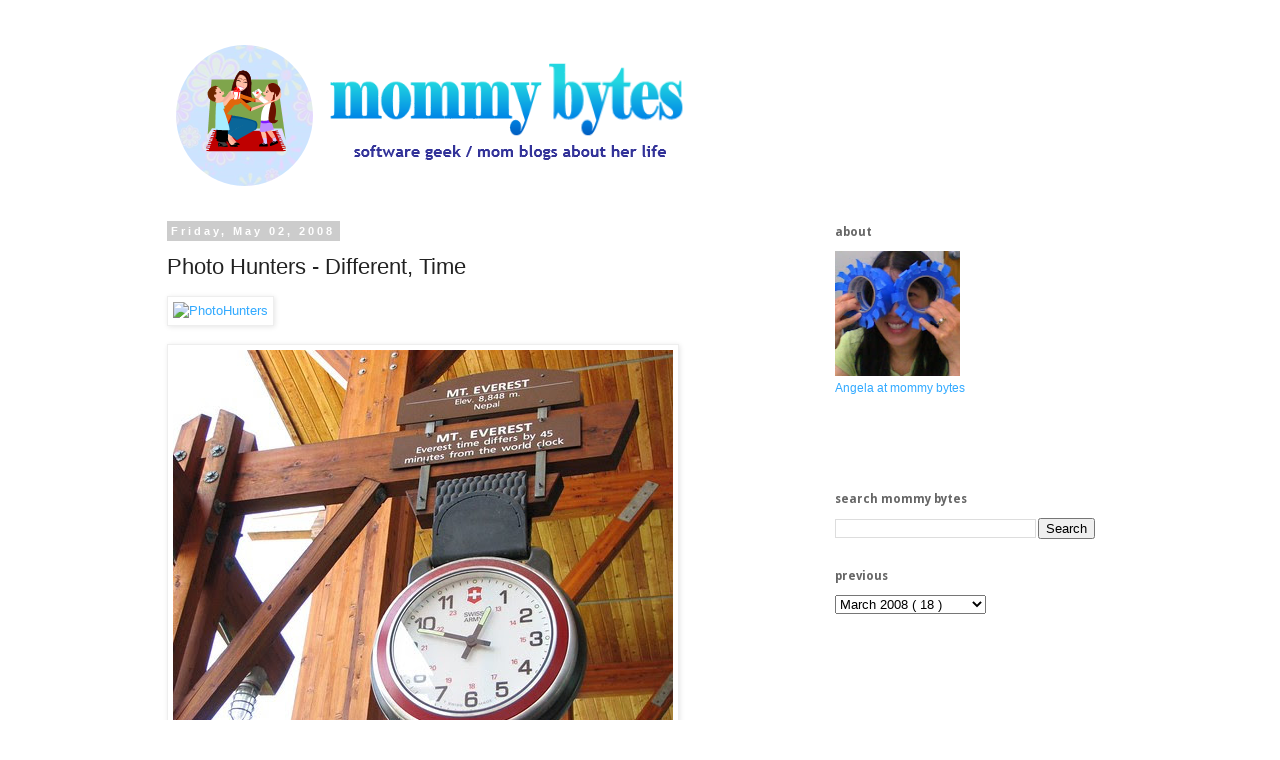

--- FILE ---
content_type: text/html; charset=UTF-8
request_url: https://www.mommybytes.com/2008/03/photo-hunters-different.html?showComment=1205067780000
body_size: 19253
content:
<!DOCTYPE html>
<html class='v2' dir='ltr' xmlns='http://www.w3.org/1999/xhtml' xmlns:b='http://www.google.com/2005/gml/b' xmlns:data='http://www.google.com/2005/gml/data' xmlns:expr='http://www.google.com/2005/gml/expr'>
<!-- I added this -->
<meta content='b983b81871bd6c69a1a56c8b8809e749' name='p:domain_verify'/>
<meta content='software geek/mom blogs about her life' name='description'/>
<meta content='mommy bytes geek parenting photography lifestyle' name='keywords'/>
<meta content='Angela Tseng' name='author'/>
<!-- I added this end-->
<head>
<link href='https://www.blogger.com/static/v1/widgets/335934321-css_bundle_v2.css' rel='stylesheet' type='text/css'/>
<meta content='width=1100' name='viewport'/>
<meta content='text/html; charset=UTF-8' http-equiv='Content-Type'/>
<meta content='blogger' name='generator'/>
<link href='https://www.mommybytes.com/favicon.ico' rel='icon' type='image/x-icon'/>
<link href='https://www.mommybytes.com/2008/03/photo-hunters-different.html' rel='canonical'/>
<link rel="alternate" type="application/atom+xml" title="mommy bytes - Atom" href="https://www.mommybytes.com/feeds/posts/default" />
<link rel="alternate" type="application/rss+xml" title="mommy bytes - RSS" href="https://www.mommybytes.com/feeds/posts/default?alt=rss" />
<link rel="service.post" type="application/atom+xml" title="mommy bytes - Atom" href="https://www.blogger.com/feeds/7208106/posts/default" />

<!--Can't find substitution for tag [blog.ieCssRetrofitLinks]-->
<link href='http://img508.imageshack.us/img508/9528/photohunters2mo1.gif' rel='image_src'/>
<meta content='https://www.mommybytes.com/2008/03/photo-hunters-different.html' property='og:url'/>
<meta content='Photo Hunters - Different, Time' property='og:title'/>
<meta content='software geek / mom blogs about her life' property='og:description'/>
<meta content='https://lh3.googleusercontent.com/blogger_img_proxy/AEn0k_sM0-s1dNo-q9pwx8U0cjremisfgP7yhnZtxP9AP4J8eO_Csc9E-9vaTVhgm93Kv1hlX96esRyJSd3OhPKlhjHaFca_UJvgXgSkwueWHDL9-xYUe3OMFn_Xx8mtlKxpGw=w1200-h630-p-k-no-nu' property='og:image'/>
<title>
mommy bytes: Photo Hunters - Different, Time
</title>
<style type='text/css'>@font-face{font-family:'Droid Sans';font-style:normal;font-weight:700;font-display:swap;src:url(//fonts.gstatic.com/s/droidsans/v19/SlGWmQWMvZQIdix7AFxXmMh3eDs1ZyHKpWg.woff2)format('woff2');unicode-range:U+0000-00FF,U+0131,U+0152-0153,U+02BB-02BC,U+02C6,U+02DA,U+02DC,U+0304,U+0308,U+0329,U+2000-206F,U+20AC,U+2122,U+2191,U+2193,U+2212,U+2215,U+FEFF,U+FFFD;}</style>
<style id='page-skin-1' type='text/css'><!--
/*
-----------------------------------------------
Blogger Template Style
Name:     Simple
Designer: Josh Peterson
URL:      www.noaesthetic.com
----------------------------------------------- */
/* Variable definitions
====================
<Variable name="keycolor" description="Main Color" type="color" default="#66bbdd"/>
<Group description="Page Text" selector="body">
<Variable name="body.font" description="Font" type="font"
default="normal normal 12px Arial, Tahoma, Helvetica, FreeSans, sans-serif"/>
<Variable name="body.text.color" description="Text Color" type="color" default="#222222"/>
</Group>
<Group description="Backgrounds" selector=".body-fauxcolumns-outer">
<Variable name="body.background.color" description="Outer Background" type="color" default="#66bbdd"/>
<Variable name="content.background.color" description="Main Background" type="color" default="#ffffff"/>
<Variable name="header.background.color" description="Header Background" type="color" default="transparent"/>
</Group>
<Group description="Links" selector=".main-outer">
<Variable name="link.color" description="Link Color" type="color" default="#2288bb"/>
<Variable name="link.visited.color" description="Visited Color" type="color" default="#888888"/>
<Variable name="link.hover.color" description="Hover Color" type="color" default="#33aaff"/>
</Group>
<Group description="Blog Title" selector=".header h1">
<Variable name="header.font" description="Font" type="font"
default="normal normal 60px Arial, Tahoma, Helvetica, FreeSans, sans-serif"/>
<Variable name="header.text.color" description="Title Color" type="color" default="#3399bb" />
</Group>
<Group description="Blog Description" selector=".header .description">
<Variable name="description.text.color" description="Description Color" type="color"
default="#777777" />
</Group>
<Group description="Tabs Text" selector=".tabs-inner .widget li a">
<Variable name="tabs.font" description="Font" type="font"
default="normal normal 14px Arial, Tahoma, Helvetica, FreeSans, sans-serif"/>
<Variable name="tabs.text.color" description="Text Color" type="color" default="#999999"/>
<Variable name="tabs.selected.text.color" description="Selected Color" type="color" default="#000000"/>
</Group>
<Group description="Tabs Background" selector=".tabs-outer .PageList">
<Variable name="tabs.background.color" description="Background Color" type="color" default="#f5f5f5"/>
<Variable name="tabs.selected.background.color" description="Selected Color" type="color" default="#eeeeee"/>
</Group>
<Group description="Post Title" selector="h3.post-title, .comments h4">
<Variable name="post.title.font" description="Font" type="font"
default="normal normal 22px Arial, Tahoma, Helvetica, FreeSans, sans-serif"/>
</Group>
<Group description="Date Header" selector=".date-header">
<Variable name="date.header.color" description="Text Color" type="color"
default="#222222"/>
<Variable name="date.header.background.color" description="Background Color" type="color"
default="transparent"/>
<Variable name="date.header.font" description="Text Font" type="font"
default="normal bold 11px Arial, Tahoma, Helvetica, FreeSans, sans-serif"/>
<Variable name="date.header.padding" description="Date Header Padding" type="string" default="inherit"/>
<Variable name="date.header.letterspacing" description="Date Header Letter Spacing" type="string" default="inherit"/>
<Variable name="date.header.margin" description="Date Header Margin" type="string" default="inherit"/>
</Group>
<Group description="Post Footer" selector=".post-footer">
<Variable name="post.footer.text.color" description="Text Color" type="color" default="#666666"/>
<Variable name="post.footer.background.color" description="Background Color" type="color"
default="#f9f9f9"/>
<Variable name="post.footer.border.color" description="Shadow Color" type="color" default="#eeeeee"/>
</Group>
<Group description="Gadgets" selector="h2">
<Variable name="widget.title.font" description="Title Font" type="font"
default="normal bold 11px Arial, Tahoma, Helvetica, FreeSans, sans-serif"/>
<Variable name="widget.title.text.color" description="Title Color" type="color" default="#000000"/>
<Variable name="widget.alternate.text.color" description="Alternate Color" type="color" default="#999999"/>
</Group>
<Group description="Images" selector=".main-inner">
<Variable name="image.background.color" description="Background Color" type="color" default="#ffffff"/>
<Variable name="image.border.color" description="Border Color" type="color" default="#eeeeee"/>
<Variable name="image.text.color" description="Caption Text Color" type="color" default="#222222"/>
</Group>
<Group description="Accents" selector=".content-inner">
<Variable name="body.rule.color" description="Separator Line Color" type="color" default="#eeeeee"/>
<Variable name="tabs.border.color" description="Tabs Border Color" type="color" default="transparent"/>
</Group>
<Variable name="body.background" description="Body Background" type="background"
color="#ffffff" default="$(color) none repeat scroll top left"/>
<Variable name="body.background.override" description="Body Background Override" type="string" default=""/>
<Variable name="body.background.gradient.cap" description="Body Gradient Cap" type="url"
default="url(https://resources.blogblog.com/blogblog/data/1kt/simple/gradients_light.png)"/>
<Variable name="body.background.gradient.tile" description="Body Gradient Tile" type="url"
default="url(https://resources.blogblog.com/blogblog/data/1kt/simple/body_gradient_tile_light.png)"/>
<Variable name="content.background.color.selector" description="Content Background Color Selector" type="string" default=".content-inner"/>
<Variable name="content.padding" description="Content Padding" type="length" default="10px" min="0" max="100px"/>
<Variable name="content.padding.horizontal" description="Content Horizontal Padding" type="length" default="10px" min="0" max="100px"/>
<Variable name="content.shadow.spread" description="Content Shadow Spread" type="length" default="40px" min="0" max="100px"/>
<Variable name="content.shadow.spread.webkit" description="Content Shadow Spread (WebKit)" type="length" default="5px" min="0" max="100px"/>
<Variable name="content.shadow.spread.ie" description="Content Shadow Spread (IE)" type="length" default="10px" min="0" max="100px"/>
<Variable name="main.border.width" description="Main Border Width" type="length" default="0" min="0" max="10px"/>
<Variable name="header.background.gradient" description="Header Gradient" type="url" default="none"/>
<Variable name="header.shadow.offset.left" description="Header Shadow Offset Left" type="length" default="-1px" min="-50px" max="50px"/>
<Variable name="header.shadow.offset.top" description="Header Shadow Offset Top" type="length" default="-1px" min="-50px" max="50px"/>
<Variable name="header.shadow.spread" description="Header Shadow Spread" type="length" default="1px" min="0" max="100px"/>
<Variable name="header.padding" description="Header Padding" type="length" default="30px" min="0" max="100px"/>
<Variable name="header.border.size" description="Header Border Size" type="length" default="1px" min="0" max="10px"/>
<Variable name="header.bottom.border.size" description="Header Bottom Border Size" type="length" default="1px" min="0" max="10px"/>
<Variable name="header.border.horizontalsize" description="Header Horizontal Border Size" type="length" default="0" min="0" max="10px"/>
<Variable name="description.text.size" description="Description Text Size" type="string" default="140%"/>
<Variable name="tabs.margin.top" description="Tabs Margin Top" type="length" default="0" min="0" max="100px"/>
<Variable name="tabs.margin.side" description="Tabs Side Margin" type="length" default="30px" min="0" max="100px"/>
<Variable name="tabs.background.gradient" description="Tabs Background Gradient" type="url"
default="url(https://resources.blogblog.com/blogblog/data/1kt/simple/gradients_light.png)"/>
<Variable name="tabs.border.width" description="Tabs Border Width" type="length" default="1px" min="0" max="10px"/>
<Variable name="tabs.bevel.border.width" description="Tabs Bevel Border Width" type="length" default="1px" min="0" max="10px"/>
<Variable name="post.margin.bottom" description="Post Bottom Margin" type="length" default="25px" min="0" max="100px"/>
<Variable name="image.border.small.size" description="Image Border Small Size" type="length" default="2px" min="0" max="10px"/>
<Variable name="image.border.large.size" description="Image Border Large Size" type="length" default="5px" min="0" max="10px"/>
<Variable name="page.width.selector" description="Page Width Selector" type="string" default=".region-inner"/>
<Variable name="page.width" description="Page Width" type="string" default="auto"/>
<Variable name="main.section.margin" description="Main Section Margin" type="length" default="15px" min="0" max="100px"/>
<Variable name="main.padding" description="Main Padding" type="length" default="15px" min="0" max="100px"/>
<Variable name="main.padding.top" description="Main Padding Top" type="length" default="30px" min="0" max="100px"/>
<Variable name="main.padding.bottom" description="Main Padding Bottom" type="length" default="30px" min="0" max="100px"/>
<Variable name="paging.background"
color="#ffffff"
description="Background of blog paging area" type="background"
default="transparent none no-repeat scroll top center"/>
<Variable name="footer.bevel" description="Bevel border length of footer" type="length" default="0" min="0" max="10px"/>
<Variable name="mobile.background.overlay" description="Mobile Background Overlay" type="string"
default="transparent none repeat scroll top left"/>
<Variable name="mobile.background.size" description="Mobile Background Size" type="string" default="auto"/>
<Variable name="mobile.button.color" description="Mobile Button Color" type="color" default="#ffffff" />
<Variable name="startSide" description="Side where text starts in blog language" type="automatic" default="left"/>
<Variable name="endSide" description="Side where text ends in blog language" type="automatic" default="right"/>
*/
/* Content
----------------------------------------------- */
body {
font: normal normal 12px 'Trebuchet MS', Trebuchet, Verdana, sans-serif;
color: #222222;
background: #ffffff none repeat scroll top left;
padding: 0 0 0 0;
}
html body .region-inner {
min-width: 0;
max-width: 100%;
width: auto;
}
h2 {
font-size: 22px;
}
a:link {
text-decoration:none;
color: #33aaff;
}
a:visited {
text-decoration:none;
color: #2288bb;
}
a:hover {
text-decoration:underline;
color: #33aaff;
}
.body-fauxcolumn-outer .fauxcolumn-inner {
background: transparent none repeat scroll top left;
_background-image: none;
}
.body-fauxcolumn-outer .cap-top {
position: absolute;
z-index: 1;
height: 400px;
width: 100%;
}
.body-fauxcolumn-outer .cap-top .cap-left {
width: 100%;
background: transparent none repeat-x scroll top left;
_background-image: none;
}
.content-outer {
-moz-box-shadow: 0 0 0 rgba(0, 0, 0, .15);
-webkit-box-shadow: 0 0 0 rgba(0, 0, 0, .15);
-goog-ms-box-shadow: 0 0 0 #333333;
box-shadow: 0 0 0 rgba(0, 0, 0, .15);
margin-bottom: 1px;
}
.content-inner {
padding: 10px 40px;
}
.content-inner {
background-color: #ffffff;
}
/* Header
----------------------------------------------- */
.header-outer {
background: transparent none repeat-x scroll 0 -400px;
_background-image: none;
}
.Header h1 {
font: normal normal 40px 'Trebuchet MS',Trebuchet,Verdana,sans-serif;
color: #000000;
text-shadow: 0 0 0 rgba(0, 0, 0, .2);
}
.Header h1 a {
color: #000000;
}
.Header .description {
font-size: 18px;
color: #000000;
}
.header-inner .Header .titlewrapper {
padding: 22px 0;
}
.header-inner .Header .descriptionwrapper {
padding: 0 0;
}
/* Tabs
----------------------------------------------- */
.tabs-inner .section:first-child {
border-top: 0 solid #dddddd;
}
.tabs-inner .section:first-child ul {
margin-top: -1px;
border-top: 1px solid #dddddd;
border-left: 1px solid #dddddd;
border-right: 1px solid #dddddd;
}
.tabs-inner .widget ul {
background: transparent none repeat-x scroll 0 -800px;
_background-image: none;
border-bottom: 1px solid #dddddd;
margin-top: 0;
margin-left: -30px;
margin-right: -30px;
}
.tabs-inner .widget li a {
display: inline-block;
padding: .6em 1em;
font: normal normal 12px 'Trebuchet MS', Trebuchet, Verdana, sans-serif;
color: #000000;
border-left: 1px solid #ffffff;
border-right: 1px solid #dddddd;
}
.tabs-inner .widget li:first-child a {
border-left: none;
}
.tabs-inner .widget li.selected a, .tabs-inner .widget li a:hover {
color: #000000;
background-color: #eeeeee;
text-decoration: none;
}
/* Columns
----------------------------------------------- */
.main-outer {
border-top: 0 solid transparent;
}
.fauxcolumn-left-outer .fauxcolumn-inner {
border-right: 1px solid transparent;
}
.fauxcolumn-right-outer .fauxcolumn-inner {
border-left: 1px solid transparent;
}
/* Headings
----------------------------------------------- */
div.widget > h2,
div.widget h2.title {
margin: 0 0 1em 0;
font: normal bold 12px Droid Sans;
color: #666666;
}
/* Widgets
----------------------------------------------- */
.widget .zippy {
color: #666666;
text-shadow: 2px 2px 1px rgba(0, 0, 0, .1);
}
.widget .popular-posts ul {
list-style: none;
}
/* Posts
----------------------------------------------- */
h2.date-header {
font: normal bold 11px Arial, Tahoma, Helvetica, FreeSans, sans-serif;
}
.date-header span {
background-color: #cccccc;
color: #ffffff;
padding: 0.4em;
letter-spacing: 3px;
margin: inherit;
}
.main-inner {
padding-top: 35px;
padding-bottom: 65px;
}
.main-inner .column-center-inner {
padding: 0 0;
}
.main-inner .column-center-inner .section {
margin: 0 1em;
}
.post {
margin: 0 0 45px 0;
}
h3.post-title, .comments h4 {
font: normal normal 22px 'Trebuchet MS',Trebuchet,Verdana,sans-serif;
margin: .75em 0 0;
}
.post-body {
font-size: 110%;
line-height: 1.4;
position: relative;
}
.post-body img, .post-body .tr-caption-container, .Profile img, .Image img,
.BlogList .item-thumbnail img {
padding: 2px;
background: #ffffff;
border: 1px solid #eeeeee;
-moz-box-shadow: 1px 1px 5px rgba(0, 0, 0, .1);
-webkit-box-shadow: 1px 1px 5px rgba(0, 0, 0, .1);
box-shadow: 1px 1px 5px rgba(0, 0, 0, .1);
}
.post-body img, .post-body .tr-caption-container {
padding: 5px;
}
.post-body .tr-caption-container {
color: #222222;
}
.post-body .tr-caption-container img {
padding: 0;
background: transparent;
border: none;
-moz-box-shadow: 0 0 0 rgba(0, 0, 0, .1);
-webkit-box-shadow: 0 0 0 rgba(0, 0, 0, .1);
box-shadow: 0 0 0 rgba(0, 0, 0, .1);
}
.post-header {
margin: 0 0 1.5em;
line-height: 1.6;
font-size: 90%;
}
.post-footer {
margin: 20px -2px 0;
padding: 5px 10px;
color: #666666;
background-color: #eeeeee;
border-bottom: 1px solid #eeeeee;
line-height: 1.6;
font-size: 90%;
}
#comments .comment-author {
padding-top: 1.5em;
border-top: 1px solid transparent;
background-position: 0 1.5em;
}
#comments .comment-author:first-child {
padding-top: 0;
border-top: none;
}
.avatar-image-container {
margin: .2em 0 0;
}
#comments .avatar-image-container img {
border: 1px solid #eeeeee;
}
/* Comments
----------------------------------------------- */
.comments .comments-content .icon.blog-author {
background-repeat: no-repeat;
background-image: url([data-uri]);
}
.comments .comments-content .loadmore a {
border-top: 1px solid #666666;
border-bottom: 1px solid #666666;
}
.comments .comment-thread.inline-thread {
background-color: #eeeeee;
}
.comments .continue {
border-top: 2px solid #666666;
}
/* Accents
---------------------------------------------- */
.section-columns td.columns-cell {
border-left: 1px solid transparent;
}
.blog-pager {
background: transparent url(//www.blogblog.com/1kt/simple/paging_dot.png) repeat-x scroll top center;
}
.blog-pager-older-link, .home-link,
.blog-pager-newer-link {
background-color: #ffffff;
padding: 5px;
}
.footer-outer {
border-top: 1px dashed #bbbbbb;
}
/* Mobile
----------------------------------------------- */
body.mobile  {
background-size: auto;
}
.mobile .body-fauxcolumn-outer {
background: transparent none repeat scroll top left;
}
.mobile .body-fauxcolumn-outer .cap-top {
background-size: 100% auto;
}
.mobile .content-outer {
-webkit-box-shadow: 0 0 3px rgba(0, 0, 0, .15);
box-shadow: 0 0 3px rgba(0, 0, 0, .15);
}
.mobile .tabs-inner .widget ul {
margin-left: 0;
margin-right: 0;
}
.mobile .post {
margin: 0;
}
.mobile .main-inner .column-center-inner .section {
margin: 0;
}
.mobile .date-header span {
padding: 0.1em 10px;
margin: 0 -10px;
}
.mobile h3.post-title {
margin: 0;
}
.mobile .blog-pager {
background: transparent none no-repeat scroll top center;
}
.mobile .footer-outer {
border-top: none;
}
.mobile .main-inner, .mobile .footer-inner {
background-color: #ffffff;
}
.mobile-index-contents {
color: #222222;
}
.mobile-link-button {
background-color: #33aaff;
}
.mobile-link-button a:link, .mobile-link-button a:visited {
color: #ffffff;
}
.mobile .tabs-inner .section:first-child {
border-top: none;
}
.mobile .tabs-inner .PageList .widget-content {
background-color: #eeeeee;
color: #000000;
border-top: 1px solid #dddddd;
border-bottom: 1px solid #dddddd;
}
.mobile .tabs-inner .PageList .widget-content .pagelist-arrow {
border-left: 1px solid #dddddd;
}

--></style>
<style id='template-skin-1' type='text/css'><!--
body {
min-width: 1050px;
}
.content-outer, .content-fauxcolumn-outer, .region-inner {
min-width: 1050px;
max-width: 1050px;
_width: 1050px;
}
.main-inner .columns {
padding-left: 0px;
padding-right: 320px;
}
.main-inner .fauxcolumn-center-outer {
left: 0px;
right: 320px;
/* IE6 does not respect left and right together */
_width: expression(this.parentNode.offsetWidth -
parseInt("0px") -
parseInt("320px") + 'px');
}
.main-inner .fauxcolumn-left-outer {
width: 0px;
}
.main-inner .fauxcolumn-right-outer {
width: 320px;
}
.main-inner .column-left-outer {
width: 0px;
right: 100%;
margin-left: -0px;
}
.main-inner .column-right-outer {
width: 320px;
margin-right: -320px;
}
#layout {
min-width: 0;
}
#layout .content-outer {
min-width: 0;
width: 800px;
}
#layout .region-inner {
min-width: 0;
width: auto;
}
--></style>
<script type='text/javascript'>
        (function(i,s,o,g,r,a,m){i['GoogleAnalyticsObject']=r;i[r]=i[r]||function(){
        (i[r].q=i[r].q||[]).push(arguments)},i[r].l=1*new Date();a=s.createElement(o),
        m=s.getElementsByTagName(o)[0];a.async=1;a.src=g;m.parentNode.insertBefore(a,m)
        })(window,document,'script','https://www.google-analytics.com/analytics.js','ga');
        ga('create', 'UA-4308303-1', 'auto', 'blogger');
        ga('blogger.send', 'pageview');
      </script>
<script type='text/javascript'>
      cookieChoices = {};
    </script>
<link href='https://www.blogger.com/dyn-css/authorization.css?targetBlogID=7208106&amp;zx=8f1c8305-59f5-4a51-bfe7-e765d902d7c3' media='none' onload='if(media!=&#39;all&#39;)media=&#39;all&#39;' rel='stylesheet'/><noscript><link href='https://www.blogger.com/dyn-css/authorization.css?targetBlogID=7208106&amp;zx=8f1c8305-59f5-4a51-bfe7-e765d902d7c3' rel='stylesheet'/></noscript>
<meta name='google-adsense-platform-account' content='ca-host-pub-1556223355139109'/>
<meta name='google-adsense-platform-domain' content='blogspot.com'/>

<!-- data-ad-client=ca-pub-7785264350876227 -->

</head>
<body class='loading'>
<div class='navbar no-items section' id='navbar'>
</div>
<div class='body-fauxcolumns'>
<div class='fauxcolumn-outer body-fauxcolumn-outer'>
<div class='cap-top'>
<div class='cap-left'></div>
<div class='cap-right'></div>
</div>
<div class='fauxborder-left'>
<div class='fauxborder-right'></div>
<div class='fauxcolumn-inner'>
</div>
</div>
<div class='cap-bottom'>
<div class='cap-left'></div>
<div class='cap-right'></div>
</div>
</div>
</div>
<div class='content'>
<div class='content-fauxcolumns'>
<div class='fauxcolumn-outer content-fauxcolumn-outer'>
<div class='cap-top'>
<div class='cap-left'></div>
<div class='cap-right'></div>
</div>
<div class='fauxborder-left'>
<div class='fauxborder-right'></div>
<div class='fauxcolumn-inner'>
</div>
</div>
<div class='cap-bottom'>
<div class='cap-left'></div>
<div class='cap-right'></div>
</div>
</div>
</div>
<div class='content-outer'>
<div class='content-cap-top cap-top'>
<div class='cap-left'></div>
<div class='cap-right'></div>
</div>
<div class='fauxborder-left content-fauxborder-left'>
<div class='fauxborder-right content-fauxborder-right'></div>
<div class='content-inner'>
<header>
<div class='header-outer'>
<div class='header-cap-top cap-top'>
<div class='cap-left'></div>
<div class='cap-right'></div>
</div>
<div class='fauxborder-left header-fauxborder-left'>
<div class='fauxborder-right header-fauxborder-right'></div>
<div class='region-inner header-inner'>
<div class='header section' id='header'><div class='widget Header' data-version='1' id='Header1'>
<div id='header-inner'>
<a href='https://www.mommybytes.com/' style='display: block'>
<img alt='mommy bytes' height='150px; ' id='Header1_headerimg' src='https://blogger.googleusercontent.com/img/b/R29vZ2xl/AVvXsEgWWotTn5g7GbsG7rLRGV2pU3IY7I0AsgBSJojqFYlmb82GvKgOJJUZAT9fJEIiyvUyJNAVzIP5UCgFf2fBsVhARd3MqZKHuba-FsEYrMeWtkYIGmQTnwEfOaww5RQdl2X1ydJ6mg/s800/mommy%2520bytes%25202014.png' style='display: block' width='550px; '/>
</a>
</div>
</div></div>
</div>
</div>
<div class='header-cap-bottom cap-bottom'>
<div class='cap-left'></div>
<div class='cap-right'></div>
</div>
</div>
</header>
<div class='tabs-outer'>
<div class='tabs-cap-top cap-top'>
<div class='cap-left'></div>
<div class='cap-right'></div>
</div>
<div class='fauxborder-left tabs-fauxborder-left'>
<div class='fauxborder-right tabs-fauxborder-right'></div>
<div class='region-inner tabs-inner'>
<div class='tabs no-items section' id='crosscol'></div>
<div class='tabs no-items section' id='crosscol-overflow'></div>
</div>
</div>
<div class='tabs-cap-bottom cap-bottom'>
<div class='cap-left'></div>
<div class='cap-right'></div>
</div>
</div>
<div class='main-outer'>
<div class='main-cap-top cap-top'>
<div class='cap-left'></div>
<div class='cap-right'></div>
</div>
<div class='fauxborder-left main-fauxborder-left'>
<div class='fauxborder-right main-fauxborder-right'></div>
<div class='region-inner main-inner'>
<div class='columns fauxcolumns'>
<div class='fauxcolumn-outer fauxcolumn-center-outer'>
<div class='cap-top'>
<div class='cap-left'></div>
<div class='cap-right'></div>
</div>
<div class='fauxborder-left'>
<div class='fauxborder-right'></div>
<div class='fauxcolumn-inner'>
</div>
</div>
<div class='cap-bottom'>
<div class='cap-left'></div>
<div class='cap-right'></div>
</div>
</div>
<div class='fauxcolumn-outer fauxcolumn-left-outer'>
<div class='cap-top'>
<div class='cap-left'></div>
<div class='cap-right'></div>
</div>
<div class='fauxborder-left'>
<div class='fauxborder-right'></div>
<div class='fauxcolumn-inner'>
</div>
</div>
<div class='cap-bottom'>
<div class='cap-left'></div>
<div class='cap-right'></div>
</div>
</div>
<div class='fauxcolumn-outer fauxcolumn-right-outer'>
<div class='cap-top'>
<div class='cap-left'></div>
<div class='cap-right'></div>
</div>
<div class='fauxborder-left'>
<div class='fauxborder-right'></div>
<div class='fauxcolumn-inner'>
</div>
</div>
<div class='cap-bottom'>
<div class='cap-left'></div>
<div class='cap-right'></div>
</div>
</div>
<!-- corrects IE6 width calculation -->
<div class='columns-inner'>
<div class='column-center-outer'>
<div class='column-center-inner'>
<div class='main section' id='main'><div class='widget Blog' data-version='1' id='Blog1'>
<div class='blog-posts hfeed'>

                                        <div class="date-outer">
                                      
<h2 class='date-header'>
<span>
Friday, May 02, 2008
</span>
</h2>

                                        <div class="date-posts">
                                      
<div class='post-outer'>
<div class='post hentry' itemprop='blogPost' itemscope='itemscope' itemtype='https://schema.org/BlogPosting'>
<meta content='http://img508.imageshack.us/img508/9528/photohunters2mo1.gif' itemprop='image_url'/>
<meta content='7208106' itemprop='blogId'/>
<meta content='2020647977696575629' itemprop='postId'/>
<a name='2020647977696575629'></a>
<h3 class='post-title entry-title' itemprop='name'>
Photo Hunters - Different, Time
</h3>
<div class='post-header'>
<div class='post-header-line-1'></div>
</div>
<div class='post-body entry-content' id='post-body-2020647977696575629' itemprop='description articleBody'>
<a href="http://tnchick.com/" rel="tag" target="_blank"><img alt="PhotoHunters" border="0" src="https://lh3.googleusercontent.com/blogger_img_proxy/AEn0k_sM0-s1dNo-q9pwx8U0cjremisfgP7yhnZtxP9AP4J8eO_Csc9E-9vaTVhgm93Kv1hlX96esRyJSd3OhPKlhjHaFca_UJvgXgSkwueWHDL9-xYUe3OMFn_Xx8mtlKxpGw=s0-d"></a><br /><br /><a href="http://www.flickr.com/photos/moonfever0/158419850/" title="REI Mt. Everest by moonfever0, on Flickr"><img alt="REI Mt. Everest" height="375" src="https://lh3.googleusercontent.com/blogger_img_proxy/AEn0k_s7rf7N-1Idm6Rg1eJDST_Myt-sAc7zegrM81U8QvjrRdVt3uIA1HbC_tjJ-0A_E1WrycAxeFEetqi3O4AwVOxJ4ZdDNHwNIZNpysJDRZshFO2LOsG5boI9_xsGiw=s0-d" width="500"></a><br /><br />In the REI flagship store in Seattle, Washington, there are giant "swiss army watch" clocks hanging around the perimeter of the store showing the different time zones of the world.  I was fascinated by the fact that Nepal time was 45 minutes different from the world clock (UTC+5:45 to be exact), where time zones is usually differ by hour increments.  I've always liked Nepal for being "different".  For extra credit in high school history, I sewed a version of their flag because it wasn't the traditional rectangle. Let's just say there was some swearing along the lines of "I'm no Betsy Ross!" while making it.<br /><a href="http://www.allstates-flag.com/flags/International/Nepal_flags.htm"><img src="https://lh3.googleusercontent.com/blogger_img_proxy/AEn0k_tDiCAtwxZxYmDvJRHaB_KrBu6HciFbXzAgk2_bd6P48yEYi7R93YBGInW5BPXpgzx7yqyRUA-bOJhG6pDvnbG9NkJbq9J1gjbVCurCvkuNCq29u15_KgKUE6rS-hfsZs8f5SRjO1AL0z__sjyqiE0=s0-d"></a><br /><br />Edited to add (May 2, 2008): OK, I couldn't find a better photo for the "time" theme, so I am reposting this "different" photo.  Really, it fits much better for this week!<br /><br /><script type="text/javascript" src="//www.blenza.com/linkies/autolink.php?owner=moonfever0&amp;postid=07Mar2008a&amp;meme=sh"></script>
<div style='clear: both;'></div>
</div>
<div class='post-footer'>
<div class='post-footer-line post-footer-line-1'>
<span class='post-author vcard'>
Posted by
<span class='fn' itemprop='author' itemscope='itemscope' itemtype='https://schema.org/Person'>
<meta content='https://www.blogger.com/profile/09384193725703209859' itemprop='url'/>
<a class='g-profile' href='https://www.blogger.com/profile/09384193725703209859' rel='author' title='author profile'>
<span itemprop='name'>
Angela
</span>
</a>
</span>
</span>
<span class='post-timestamp'>
</span>
<span class='post-comment-link'>
</span>
<span class='post-icons'>
<span class='item-control blog-admin pid-1079343967'>
<a href='https://www.blogger.com/post-edit.g?blogID=7208106&postID=2020647977696575629&from=pencil' title='Edit Post'>
<img alt='' class='icon-action' height='18' src='https://resources.blogblog.com/img/icon18_edit_allbkg.gif' width='18'/>
</a>
</span>
</span>
</div>
<div class='post-footer-line post-footer-line-2'>
<span class='post-labels'>
Labels:
<a href='https://www.mommybytes.com/search/label/photohunt' rel='tag'>
photohunt
</a>
</span>
</div>
<div class='post-footer-line post-footer-line-3'></div>
</div>
</div>
<div class='comments' id='comments'>
<a name='comments'></a>
<h4>
18 comments
                                      :
                                    </h4>
<div id='Blog1_comments-block-wrapper'>
<dl class='avatar-comment-indent' id='comments-block'>
<dt class='comment-author ' id='c7439774215348451563'>
<a name='c7439774215348451563'></a>
<div class="avatar-image-container vcard"><span dir="ltr"><a href="https://www.blogger.com/profile/12996555276368371467" target="" rel="nofollow" onclick="" class="avatar-hovercard" id="av-7439774215348451563-12996555276368371467"><img src="https://resources.blogblog.com/img/blank.gif" width="35" height="35" class="delayLoad" style="display: none;" longdesc="//blogger.googleusercontent.com/img/b/R29vZ2xl/AVvXsEgopMH8T7J9PLP9H9k3oyFeR-idZogiMwDAkeuFbgId-mPPOKWPYckz6D6NdNWBWei7-Ipwxg2FtzIlvsgNrJqaI71YWmZQj-rwG7rnOu7fpcoezlJmFDC070i_ftrNPw/s45-c/volann.gif" alt="" title="ancient one">

<noscript><img src="//blogger.googleusercontent.com/img/b/R29vZ2xl/AVvXsEgopMH8T7J9PLP9H9k3oyFeR-idZogiMwDAkeuFbgId-mPPOKWPYckz6D6NdNWBWei7-Ipwxg2FtzIlvsgNrJqaI71YWmZQj-rwG7rnOu7fpcoezlJmFDC070i_ftrNPw/s45-c/volann.gif" width="35" height="35" class="photo" alt=""></noscript></a></span></div>
<a href='https://www.blogger.com/profile/12996555276368371467' rel='nofollow'>
ancient one
</a>
said...
</dt>
<dd class='comment-body' id='Blog1_cmt-7439774215348451563'>
<p>
Wonderful take on today's theme!!  Our clocks will be different tonight... daylight savings time starts at 2 am..
</p>
</dd>
<dd class='comment-footer'>
<span class='comment-timestamp'>
<a href='https://www.mommybytes.com/2008/03/photo-hunters-different.html?showComment=1204992240000#c7439774215348451563' title='comment permalink'>
March 08, 2008 11:04 AM
</a>
<span class='item-control blog-admin pid-1431946621'>
<a class='comment-delete' href='https://www.blogger.com/comment/delete/7208106/7439774215348451563' title='Delete Comment'>
<img src='https://resources.blogblog.com/img/icon_delete13.gif'/>
</a>
</span>
</span>
</dd>
<dt class='comment-author ' id='c5479834184402539160'>
<a name='c5479834184402539160'></a>
<div class="avatar-image-container vcard"><span dir="ltr"><a href="https://www.blogger.com/profile/00920565522498918323" target="" rel="nofollow" onclick="" class="avatar-hovercard" id="av-5479834184402539160-00920565522498918323"><img src="https://resources.blogblog.com/img/blank.gif" width="35" height="35" class="delayLoad" style="display: none;" longdesc="//3.bp.blogspot.com/__1OzjxCtHZI/SapMS7S7DDI/AAAAAAAADaY/eXNGT0gXZiQ/S45-s35/928340752_e5bb7f1c9a_m.jpg" alt="" title="SnoopyTheGoon">

<noscript><img src="//3.bp.blogspot.com/__1OzjxCtHZI/SapMS7S7DDI/AAAAAAAADaY/eXNGT0gXZiQ/S45-s35/928340752_e5bb7f1c9a_m.jpg" width="35" height="35" class="photo" alt=""></noscript></a></span></div>
<a href='https://www.blogger.com/profile/00920565522498918323' rel='nofollow'>
SnoopyTheGoon
</a>
said...
</dt>
<dd class='comment-body' id='Blog1_cmt-5479834184402539160'>
<p>
There are some other countries being different in this respect. India (30 min. off) and now Venezuela too...<BR/><BR/>Have a great week.
</p>
</dd>
<dd class='comment-footer'>
<span class='comment-timestamp'>
<a href='https://www.mommybytes.com/2008/03/photo-hunters-different.html?showComment=1205067780000#c5479834184402539160' title='comment permalink'>
March 09, 2008 9:03 AM
</a>
<span class='item-control blog-admin pid-1253207214'>
<a class='comment-delete' href='https://www.blogger.com/comment/delete/7208106/5479834184402539160' title='Delete Comment'>
<img src='https://resources.blogblog.com/img/icon_delete13.gif'/>
</a>
</span>
</span>
</dd>
<dt class='comment-author ' id='c5448817178958978536'>
<a name='c5448817178958978536'></a>
<div class="avatar-image-container avatar-stock"><span dir="ltr"><img src="//resources.blogblog.com/img/blank.gif" width="35" height="35" alt="" title="Anonymous">

</span></div>
Anonymous
said...
</dt>
<dd class='comment-body' id='Blog1_cmt-5448817178958978536'>
<p>
That is pretty cool. And why is it 45 minutes off? Have a great week.
</p>
</dd>
<dd class='comment-footer'>
<span class='comment-timestamp'>
<a href='https://www.mommybytes.com/2008/03/photo-hunters-different.html?showComment=1205125740000#c5448817178958978536' title='comment permalink'>
March 10, 2008 1:09 AM
</a>
<span class='item-control blog-admin pid-1019738435'>
<a class='comment-delete' href='https://www.blogger.com/comment/delete/7208106/5448817178958978536' title='Delete Comment'>
<img src='https://resources.blogblog.com/img/icon_delete13.gif'/>
</a>
</span>
</span>
</dd>
<dt class='comment-author ' id='c2313395602505088309'>
<a name='c2313395602505088309'></a>
<div class="avatar-image-container vcard"><span dir="ltr"><a href="https://www.blogger.com/profile/12996555276368371467" target="" rel="nofollow" onclick="" class="avatar-hovercard" id="av-2313395602505088309-12996555276368371467"><img src="https://resources.blogblog.com/img/blank.gif" width="35" height="35" class="delayLoad" style="display: none;" longdesc="//blogger.googleusercontent.com/img/b/R29vZ2xl/AVvXsEgopMH8T7J9PLP9H9k3oyFeR-idZogiMwDAkeuFbgId-mPPOKWPYckz6D6NdNWBWei7-Ipwxg2FtzIlvsgNrJqaI71YWmZQj-rwG7rnOu7fpcoezlJmFDC070i_ftrNPw/s45-c/volann.gif" alt="" title="ancient one">

<noscript><img src="//blogger.googleusercontent.com/img/b/R29vZ2xl/AVvXsEgopMH8T7J9PLP9H9k3oyFeR-idZogiMwDAkeuFbgId-mPPOKWPYckz6D6NdNWBWei7-Ipwxg2FtzIlvsgNrJqaI71YWmZQj-rwG7rnOu7fpcoezlJmFDC070i_ftrNPw/s45-c/volann.gif" width="35" height="35" class="photo" alt=""></noscript></a></span></div>
<a href='https://www.blogger.com/profile/12996555276368371467' rel='nofollow'>
ancient one
</a>
said...
</dt>
<dd class='comment-body' id='Blog1_cmt-2313395602505088309'>
<p>
Hey that's great!  At first I thought I'd gone crazy, didn't remember posting here... then I realized you used the old picture and the old comments...LOL  I loved your clock the first time and I think it is great for this week's theme also!
</p>
</dd>
<dd class='comment-footer'>
<span class='comment-timestamp'>
<a href='https://www.mommybytes.com/2008/03/photo-hunters-different.html?showComment=1209775800000#c2313395602505088309' title='comment permalink'>
May 02, 2008 8:50 PM
</a>
<span class='item-control blog-admin pid-1431946621'>
<a class='comment-delete' href='https://www.blogger.com/comment/delete/7208106/2313395602505088309' title='Delete Comment'>
<img src='https://resources.blogblog.com/img/icon_delete13.gif'/>
</a>
</span>
</span>
</dd>
<dt class='comment-author ' id='c7753336573255223993'>
<a name='c7753336573255223993'></a>
<div class="avatar-image-container vcard"><span dir="ltr"><a href="https://www.blogger.com/profile/05968919406427737503" target="" rel="nofollow" onclick="" class="avatar-hovercard" id="av-7753336573255223993-05968919406427737503"><img src="https://resources.blogblog.com/img/blank.gif" width="35" height="35" class="delayLoad" style="display: none;" longdesc="//blogger.googleusercontent.com/img/b/R29vZ2xl/AVvXsEgiRR85071sALx_a6ZQ3csTm3IP4SLyDrL3pVKp6ivBlaTXKVpKGM-OfxXrRIkMRQzvZ3BwditiX7_FHVHTeOOfrx4OBWeOH0GoIdP2EN3GCNvMZ0FXHu9JtBhVkD12_w/s45-c/*" alt="" title="Carver">

<noscript><img src="//blogger.googleusercontent.com/img/b/R29vZ2xl/AVvXsEgiRR85071sALx_a6ZQ3csTm3IP4SLyDrL3pVKp6ivBlaTXKVpKGM-OfxXrRIkMRQzvZ3BwditiX7_FHVHTeOOfrx4OBWeOH0GoIdP2EN3GCNvMZ0FXHu9JtBhVkD12_w/s45-c/*" width="35" height="35" class="photo" alt=""></noscript></a></span></div>
<a href='https://www.blogger.com/profile/05968919406427737503' rel='nofollow'>
Carver
</a>
said...
</dt>
<dd class='comment-body' id='Blog1_cmt-7753336573255223993'>
<p>
Great shots and take on the theme.
</p>
</dd>
<dd class='comment-footer'>
<span class='comment-timestamp'>
<a href='https://www.mommybytes.com/2008/03/photo-hunters-different.html?showComment=1209776100000#c7753336573255223993' title='comment permalink'>
May 02, 2008 8:55 PM
</a>
<span class='item-control blog-admin pid-235982761'>
<a class='comment-delete' href='https://www.blogger.com/comment/delete/7208106/7753336573255223993' title='Delete Comment'>
<img src='https://resources.blogblog.com/img/icon_delete13.gif'/>
</a>
</span>
</span>
</dd>
<dt class='comment-author ' id='c7622791585988639866'>
<a name='c7622791585988639866'></a>
<div class="avatar-image-container vcard"><span dir="ltr"><a href="https://www.blogger.com/profile/03533766216808955625" target="" rel="nofollow" onclick="" class="avatar-hovercard" id="av-7622791585988639866-03533766216808955625"><img src="https://resources.blogblog.com/img/blank.gif" width="35" height="35" class="delayLoad" style="display: none;" longdesc="//blogger.googleusercontent.com/img/b/R29vZ2xl/AVvXsEi6h-W9bCAF7vl5EElG0DwwnpHxgSEnTHghyyGQwobkmeQ7CxK2RyTY0Ei3nB--awBeqzgkMPXuioz2bImPHjjEEG23J_57jEu2ZGmk4LYUupyBW6l-7nJMCQQJPJYYnw/s45-c/IMG_1345_thumb[3].jpg" alt="" title="Sarge Charlie">

<noscript><img src="//blogger.googleusercontent.com/img/b/R29vZ2xl/AVvXsEi6h-W9bCAF7vl5EElG0DwwnpHxgSEnTHghyyGQwobkmeQ7CxK2RyTY0Ei3nB--awBeqzgkMPXuioz2bImPHjjEEG23J_57jEu2ZGmk4LYUupyBW6l-7nJMCQQJPJYYnw/s45-c/IMG_1345_thumb[3].jpg" width="35" height="35" class="photo" alt=""></noscript></a></span></div>
<a href='https://www.blogger.com/profile/03533766216808955625' rel='nofollow'>
Sarge Charlie
</a>
said...
</dt>
<dd class='comment-body' id='Blog1_cmt-7622791585988639866'>
<p>
well I learned something here, is UTC and GMT the same thing
</p>
</dd>
<dd class='comment-footer'>
<span class='comment-timestamp'>
<a href='https://www.mommybytes.com/2008/03/photo-hunters-different.html?showComment=1209777720000#c7622791585988639866' title='comment permalink'>
May 02, 2008 9:22 PM
</a>
<span class='item-control blog-admin pid-1540904011'>
<a class='comment-delete' href='https://www.blogger.com/comment/delete/7208106/7622791585988639866' title='Delete Comment'>
<img src='https://resources.blogblog.com/img/icon_delete13.gif'/>
</a>
</span>
</span>
</dd>
<dt class='comment-author ' id='c4040846718213131357'>
<a name='c4040846718213131357'></a>
<div class="avatar-image-container vcard"><span dir="ltr"><a href="https://www.blogger.com/profile/16310371659444140119" target="" rel="nofollow" onclick="" class="avatar-hovercard" id="av-4040846718213131357-16310371659444140119"><img src="https://resources.blogblog.com/img/blank.gif" width="35" height="35" class="delayLoad" style="display: none;" longdesc="//blogger.googleusercontent.com/img/b/R29vZ2xl/AVvXsEi3cPspyVmSnVxSfSixVPy4EqCM-QSjwwIs29NQawavO8KH_tH7zUz7Q3BG7sj4QtrV583gBYPPgiOQbW3gN5-8SCNfO5M9TGP_PaqyeG9EGlmv6sMx1ZVpMG12uyWdqA/s45-c/BW.JPG" alt="" title="Napaboaniya.Elaine Ling">

<noscript><img src="//blogger.googleusercontent.com/img/b/R29vZ2xl/AVvXsEi3cPspyVmSnVxSfSixVPy4EqCM-QSjwwIs29NQawavO8KH_tH7zUz7Q3BG7sj4QtrV583gBYPPgiOQbW3gN5-8SCNfO5M9TGP_PaqyeG9EGlmv6sMx1ZVpMG12uyWdqA/s45-c/BW.JPG" width="35" height="35" class="photo" alt=""></noscript></a></span></div>
<a href='https://www.blogger.com/profile/16310371659444140119' rel='nofollow'>
Napaboaniya.Elaine Ling
</a>
said...
</dt>
<dd class='comment-body' id='Blog1_cmt-4040846718213131357'>
<p>
I've learned something today :)
</p>
</dd>
<dd class='comment-footer'>
<span class='comment-timestamp'>
<a href='https://www.mommybytes.com/2008/03/photo-hunters-different.html?showComment=1209778860000#c4040846718213131357' title='comment permalink'>
May 02, 2008 9:41 PM
</a>
<span class='item-control blog-admin pid-1182450500'>
<a class='comment-delete' href='https://www.blogger.com/comment/delete/7208106/4040846718213131357' title='Delete Comment'>
<img src='https://resources.blogblog.com/img/icon_delete13.gif'/>
</a>
</span>
</span>
</dd>
<dt class='comment-author ' id='c6987545362087939794'>
<a name='c6987545362087939794'></a>
<div class="avatar-image-container vcard"><span dir="ltr"><a href="https://www.blogger.com/profile/13563252743976699923" target="" rel="nofollow" onclick="" class="avatar-hovercard" id="av-6987545362087939794-13563252743976699923"><img src="https://resources.blogblog.com/img/blank.gif" width="35" height="35" class="delayLoad" style="display: none;" longdesc="//blogger.googleusercontent.com/img/b/R29vZ2xl/AVvXsEjPZ9XB-CyFcCG9KLiHwEWg8_b1Pm1YZvPnnvQXh_LeGiLIkwabwr8NhUQzx9JIcLEPjhqgDlPryFGo7miQBnq93FbW-gnIddvHqi_bx0-oCcVkQp8LOhvBp36R1NZnnQM/s45-c/cleo3avatar.jpg" alt="" title="jmb">

<noscript><img src="//blogger.googleusercontent.com/img/b/R29vZ2xl/AVvXsEjPZ9XB-CyFcCG9KLiHwEWg8_b1Pm1YZvPnnvQXh_LeGiLIkwabwr8NhUQzx9JIcLEPjhqgDlPryFGo7miQBnq93FbW-gnIddvHqi_bx0-oCcVkQp8LOhvBp36R1NZnnQM/s45-c/cleo3avatar.jpg" width="35" height="35" class="photo" alt=""></noscript></a></span></div>
<a href='https://www.blogger.com/profile/13563252743976699923' rel='nofollow'>
jmb
</a>
said...
</dt>
<dd class='comment-body' id='Blog1_cmt-6987545362087939794'>
<p>
There are a few half hour times zones around but I did not know there was a 45 minute one.  Now that would be a real pain!  Have a great weekend.
</p>
</dd>
<dd class='comment-footer'>
<span class='comment-timestamp'>
<a href='https://www.mommybytes.com/2008/03/photo-hunters-different.html?showComment=1209781020000#c6987545362087939794' title='comment permalink'>
May 02, 2008 10:17 PM
</a>
<span class='item-control blog-admin pid-1854363443'>
<a class='comment-delete' href='https://www.blogger.com/comment/delete/7208106/6987545362087939794' title='Delete Comment'>
<img src='https://resources.blogblog.com/img/icon_delete13.gif'/>
</a>
</span>
</span>
</dd>
<dt class='comment-author ' id='c32924117461699346'>
<a name='c32924117461699346'></a>
<div class="avatar-image-container vcard"><span dir="ltr"><a href="https://www.blogger.com/profile/13578276762751929226" target="" rel="nofollow" onclick="" class="avatar-hovercard" id="av-32924117461699346-13578276762751929226"><img src="https://resources.blogblog.com/img/blank.gif" width="35" height="35" class="delayLoad" style="display: none;" longdesc="//blogger.googleusercontent.com/img/b/R29vZ2xl/AVvXsEjd61LT2RswO9P8FDtIDxUMFJcWsXGkwmghOluuaWvxQ2V3VSXd9tnZelUKoqjmPu0PsDF6Xk4-eENh_rXyPQllTImWK0t-PxsmBtyZUq3k5wze2xyEqvlHCJfzwExmGw/s45-c/IMG_7112.JPG" alt="" title="eastcoastlife">

<noscript><img src="//blogger.googleusercontent.com/img/b/R29vZ2xl/AVvXsEjd61LT2RswO9P8FDtIDxUMFJcWsXGkwmghOluuaWvxQ2V3VSXd9tnZelUKoqjmPu0PsDF6Xk4-eENh_rXyPQllTImWK0t-PxsmBtyZUq3k5wze2xyEqvlHCJfzwExmGw/s45-c/IMG_7112.JPG" width="35" height="35" class="photo" alt=""></noscript></a></span></div>
<a href='https://www.blogger.com/profile/13578276762751929226' rel='nofollow'>
eastcoastlife
</a>
said...
</dt>
<dd class='comment-body' id='Blog1_cmt-32924117461699346'>
<p>
It's the first time I see such a huge Swiss Army watch... er... clock! <BR/><BR/>45 mins off... that's confusing...
</p>
</dd>
<dd class='comment-footer'>
<span class='comment-timestamp'>
<a href='https://www.mommybytes.com/2008/03/photo-hunters-different.html?showComment=1209796500000#c32924117461699346' title='comment permalink'>
May 03, 2008 2:35 AM
</a>
<span class='item-control blog-admin pid-1276617637'>
<a class='comment-delete' href='https://www.blogger.com/comment/delete/7208106/32924117461699346' title='Delete Comment'>
<img src='https://resources.blogblog.com/img/icon_delete13.gif'/>
</a>
</span>
</span>
</dd>
<dt class='comment-author ' id='c346481006088761931'>
<a name='c346481006088761931'></a>
<div class="avatar-image-container avatar-stock"><span dir="ltr"><img src="//resources.blogblog.com/img/blank.gif" width="35" height="35" alt="" title="Anonymous">

</span></div>
Anonymous
said...
</dt>
<dd class='comment-body' id='Blog1_cmt-346481006088761931'>
<p>
Nepal is unique in so many things, our Flag meaning is the blue border denotes peace and harmony that has been prevalent in the country since the age of Gautama Buddha, who was born in Nepal. The crimson color is Nepal's national color, and it indicates the brave spirit of the Nepalese people. The two triangles symbolize the Himalaya Mountains and represent the two major religions, Hinduism and Buddhism.  The depiction of celestial bodies represents permanence, the hope that Nepal will last as long as the sun and the moon. The moon symbolizes that the Nepalese are soothing and calm, while the sun symbolizes fierce resolve. The moon also symbolizes the shades and the cool weather of the Himalayas, whereas the sun symbolizes the heat and the high temperature at the lower part (Tarai) of Nepal. <BR/>thanks for being liked Nepal as different.
</p>
</dd>
<dd class='comment-footer'>
<span class='comment-timestamp'>
<a href='https://www.mommybytes.com/2008/03/photo-hunters-different.html?showComment=1209799980000#c346481006088761931' title='comment permalink'>
May 03, 2008 3:33 AM
</a>
<span class='item-control blog-admin pid-1019738435'>
<a class='comment-delete' href='https://www.blogger.com/comment/delete/7208106/346481006088761931' title='Delete Comment'>
<img src='https://resources.blogblog.com/img/icon_delete13.gif'/>
</a>
</span>
</span>
</dd>
<dt class='comment-author ' id='c307567657865671314'>
<a name='c307567657865671314'></a>
<div class="avatar-image-container avatar-stock"><span dir="ltr"><img src="//resources.blogblog.com/img/blank.gif" width="35" height="35" alt="" title="Anonymous">

</span></div>
Anonymous
said...
</dt>
<dd class='comment-body' id='Blog1_cmt-307567657865671314'>
<p>
beautiful clock<BR/><BR/><A HREF="http://julianarw.blogspot.com/2008/05/photo-hunter-time.html" REL="nofollow">Visit mine also</A> Thanks
</p>
</dd>
<dd class='comment-footer'>
<span class='comment-timestamp'>
<a href='https://www.mommybytes.com/2008/03/photo-hunters-different.html?showComment=1209809940000#c307567657865671314' title='comment permalink'>
May 03, 2008 6:19 AM
</a>
<span class='item-control blog-admin pid-1019738435'>
<a class='comment-delete' href='https://www.blogger.com/comment/delete/7208106/307567657865671314' title='Delete Comment'>
<img src='https://resources.blogblog.com/img/icon_delete13.gif'/>
</a>
</span>
</span>
</dd>
<dt class='comment-author ' id='c6427699175572935992'>
<a name='c6427699175572935992'></a>
<div class="avatar-image-container vcard"><span dir="ltr"><a href="https://www.blogger.com/profile/03482713794453476721" target="" rel="nofollow" onclick="" class="avatar-hovercard" id="av-6427699175572935992-03482713794453476721"><img src="https://resources.blogblog.com/img/blank.gif" width="35" height="35" class="delayLoad" style="display: none;" longdesc="//blogger.googleusercontent.com/img/b/R29vZ2xl/AVvXsEg4q2MadVvvxrCj2W71ONiySK5gEWWdzXRo8-ynpI8aVK_lcCXJk1Hwh7Xjxkwi7nEMOhXbzvctU1Ky_fG-Sy_RGVmmdHUfwCf-DB5lA-mU572QQJsXBFOLx_jU_hGy6w/s45-c/pucca.gif" alt="" title="Juliana RW">

<noscript><img src="//blogger.googleusercontent.com/img/b/R29vZ2xl/AVvXsEg4q2MadVvvxrCj2W71ONiySK5gEWWdzXRo8-ynpI8aVK_lcCXJk1Hwh7Xjxkwi7nEMOhXbzvctU1Ky_fG-Sy_RGVmmdHUfwCf-DB5lA-mU572QQJsXBFOLx_jU_hGy6w/s45-c/pucca.gif" width="35" height="35" class="photo" alt=""></noscript></a></span></div>
<a href='https://www.blogger.com/profile/03482713794453476721' rel='nofollow'>
Juliana RW
</a>
said...
</dt>
<dd class='comment-body' id='Blog1_cmt-6427699175572935992'>
<p>
nice....<BR/><BR/><A HREF="http://www.picturingoflife.com/2008/05/photo-hunter-time.html" REL="nofollow">Will you visit mine</A> Thanks
</p>
</dd>
<dd class='comment-footer'>
<span class='comment-timestamp'>
<a href='https://www.mommybytes.com/2008/03/photo-hunters-different.html?showComment=1209809940001#c6427699175572935992' title='comment permalink'>
May 03, 2008 6:19 AM
</a>
<span class='item-control blog-admin pid-1169024966'>
<a class='comment-delete' href='https://www.blogger.com/comment/delete/7208106/6427699175572935992' title='Delete Comment'>
<img src='https://resources.blogblog.com/img/icon_delete13.gif'/>
</a>
</span>
</span>
</dd>
<dt class='comment-author ' id='c737550996518038223'>
<a name='c737550996518038223'></a>
<div class="avatar-image-container avatar-stock"><span dir="ltr"><a href="https://www.blogger.com/profile/01790208233918474343" target="" rel="nofollow" onclick="" class="avatar-hovercard" id="av-737550996518038223-01790208233918474343"><img src="//www.blogger.com/img/blogger_logo_round_35.png" width="35" height="35" alt="" title="-tnchick-">

</a></span></div>
<a href='https://www.blogger.com/profile/01790208233918474343' rel='nofollow'>
-tnchick-
</a>
said...
</dt>
<dd class='comment-body' id='Blog1_cmt-737550996518038223'>
<p>
That's one large watch. I, too, find it odd for time to be off in odd increments!
</p>
</dd>
<dd class='comment-footer'>
<span class='comment-timestamp'>
<a href='https://www.mommybytes.com/2008/03/photo-hunters-different.html?showComment=1209828900000#c737550996518038223' title='comment permalink'>
May 03, 2008 11:35 AM
</a>
<span class='item-control blog-admin pid-358957499'>
<a class='comment-delete' href='https://www.blogger.com/comment/delete/7208106/737550996518038223' title='Delete Comment'>
<img src='https://resources.blogblog.com/img/icon_delete13.gif'/>
</a>
</span>
</span>
</dd>
<dt class='comment-author ' id='c6297224541610880662'>
<a name='c6297224541610880662'></a>
<div class="avatar-image-container avatar-stock"><span dir="ltr"><img src="//resources.blogblog.com/img/blank.gif" width="35" height="35" alt="" title="Anonymous">

</span></div>
Anonymous
said...
</dt>
<dd class='comment-body' id='Blog1_cmt-6297224541610880662'>
<p>
Very cool shots! :)  <BR/>Happy Hunting.  Mine is up <A HREF="http://tishblack.blogspot.com/2008/05/saturday-photo-hunt-time.html" REL="nofollow">here</A>.
</p>
</dd>
<dd class='comment-footer'>
<span class='comment-timestamp'>
<a href='https://www.mommybytes.com/2008/03/photo-hunters-different.html?showComment=1209830160000#c6297224541610880662' title='comment permalink'>
May 03, 2008 11:56 AM
</a>
<span class='item-control blog-admin pid-1019738435'>
<a class='comment-delete' href='https://www.blogger.com/comment/delete/7208106/6297224541610880662' title='Delete Comment'>
<img src='https://resources.blogblog.com/img/icon_delete13.gif'/>
</a>
</span>
</span>
</dd>
<dt class='comment-author ' id='c3584910690622247263'>
<a name='c3584910690622247263'></a>
<div class="avatar-image-container vcard"><span dir="ltr"><a href="https://www.blogger.com/profile/03178703086017106765" target="" rel="nofollow" onclick="" class="avatar-hovercard" id="av-3584910690622247263-03178703086017106765"><img src="https://resources.blogblog.com/img/blank.gif" width="35" height="35" class="delayLoad" style="display: none;" longdesc="//blogger.googleusercontent.com/img/b/R29vZ2xl/AVvXsEi7B3wjSfs7fD5ojXQTZ13SDU0MHwIdFPQufAFlcxykb4efhOMA9aU_OQKBNsWfbwxG50dkyAq2L7l0tFLDr2ylQHQXibZPWJNNE5i1YLa3cwDsPW9C9_V4z8dA_LYhs-U/s45-c/Mavy+graduating.jpg" alt="" title="Flo">

<noscript><img src="//blogger.googleusercontent.com/img/b/R29vZ2xl/AVvXsEi7B3wjSfs7fD5ojXQTZ13SDU0MHwIdFPQufAFlcxykb4efhOMA9aU_OQKBNsWfbwxG50dkyAq2L7l0tFLDr2ylQHQXibZPWJNNE5i1YLa3cwDsPW9C9_V4z8dA_LYhs-U/s45-c/Mavy+graduating.jpg" width="35" height="35" class="photo" alt=""></noscript></a></span></div>
<a href='https://www.blogger.com/profile/03178703086017106765' rel='nofollow'>
Flo
</a>
said...
</dt>
<dd class='comment-body' id='Blog1_cmt-3584910690622247263'>
<p>
I also wonder why the 45 minutes difference??  I'm sure there's a good reason.<BR/><BR/>Mine is up over at <A HREF="http://flosplaceonline.com/?p=532" REL="nofollow">Flo's Place</A>
</p>
</dd>
<dd class='comment-footer'>
<span class='comment-timestamp'>
<a href='https://www.mommybytes.com/2008/03/photo-hunters-different.html?showComment=1209834720000#c3584910690622247263' title='comment permalink'>
May 03, 2008 1:12 PM
</a>
<span class='item-control blog-admin pid-507593434'>
<a class='comment-delete' href='https://www.blogger.com/comment/delete/7208106/3584910690622247263' title='Delete Comment'>
<img src='https://resources.blogblog.com/img/icon_delete13.gif'/>
</a>
</span>
</span>
</dd>
<dt class='comment-author ' id='c3599427665546171584'>
<a name='c3599427665546171584'></a>
<div class="avatar-image-container avatar-stock"><span dir="ltr"><img src="//resources.blogblog.com/img/blank.gif" width="35" height="35" alt="" title="Anonymous">

</span></div>
Anonymous
said...
</dt>
<dd class='comment-body' id='Blog1_cmt-3599427665546171584'>
<p>
Wonderful photo.  I too did not know that the time if 45 minutes different than the world clock and wonder why.  Perfect choice for this week's theme.
</p>
</dd>
<dd class='comment-footer'>
<span class='comment-timestamp'>
<a href='https://www.mommybytes.com/2008/03/photo-hunters-different.html?showComment=1209852060000#c3599427665546171584' title='comment permalink'>
May 03, 2008 6:01 PM
</a>
<span class='item-control blog-admin pid-1019738435'>
<a class='comment-delete' href='https://www.blogger.com/comment/delete/7208106/3599427665546171584' title='Delete Comment'>
<img src='https://resources.blogblog.com/img/icon_delete13.gif'/>
</a>
</span>
</span>
</dd>
<dt class='comment-author ' id='c6868777989644532853'>
<a name='c6868777989644532853'></a>
<div class="avatar-image-container avatar-stock"><span dir="ltr"><img src="//resources.blogblog.com/img/blank.gif" width="35" height="35" alt="" title="Anonymous">

</span></div>
Anonymous
said...
</dt>
<dd class='comment-body' id='Blog1_cmt-6868777989644532853'>
<p>
Interesting! I've been to REI but never noticed it. Will have to check it out the next time I go.
</p>
</dd>
<dd class='comment-footer'>
<span class='comment-timestamp'>
<a href='https://www.mommybytes.com/2008/03/photo-hunters-different.html?showComment=1209853620000#c6868777989644532853' title='comment permalink'>
May 03, 2008 6:27 PM
</a>
<span class='item-control blog-admin pid-1019738435'>
<a class='comment-delete' href='https://www.blogger.com/comment/delete/7208106/6868777989644532853' title='Delete Comment'>
<img src='https://resources.blogblog.com/img/icon_delete13.gif'/>
</a>
</span>
</span>
</dd>
<dt class='comment-author ' id='c8544808344144336391'>
<a name='c8544808344144336391'></a>
<div class="avatar-image-container vcard"><span dir="ltr"><a href="https://www.blogger.com/profile/13702911535481192870" target="" rel="nofollow" onclick="" class="avatar-hovercard" id="av-8544808344144336391-13702911535481192870"><img src="https://resources.blogblog.com/img/blank.gif" width="35" height="35" class="delayLoad" style="display: none;" longdesc="//4.bp.blogspot.com/_cIiexxHmK80/Skjb9qR37FI/AAAAAAAAIp0/eC5UoBeMw3g/S45-s35/pink%2Bshoe%2Bsmall.JPG" alt="" title="Katney">

<noscript><img src="//4.bp.blogspot.com/_cIiexxHmK80/Skjb9qR37FI/AAAAAAAAIp0/eC5UoBeMw3g/S45-s35/pink%2Bshoe%2Bsmall.JPG" width="35" height="35" class="photo" alt=""></noscript></a></span></div>
<a href='https://www.blogger.com/profile/13702911535481192870' rel='nofollow'>
Katney
</a>
said...
</dt>
<dd class='comment-body' id='Blog1_cmt-8544808344144336391'>
<p>
I never realized that those clocks were "Swiss Army watches". I will have to take a good look next time I am there, which will probably be next weekend.<BR/><BR/>I also did not know that Nepal was 45 minutes off. I do know that India is a half hour off. They would be in two time zones, so they split the difference wo that the whole country would be on the same time.
</p>
</dd>
<dd class='comment-footer'>
<span class='comment-timestamp'>
<a href='https://www.mommybytes.com/2008/03/photo-hunters-different.html?showComment=1209881760000#c8544808344144336391' title='comment permalink'>
May 04, 2008 2:16 AM
</a>
<span class='item-control blog-admin pid-2112390519'>
<a class='comment-delete' href='https://www.blogger.com/comment/delete/7208106/8544808344144336391' title='Delete Comment'>
<img src='https://resources.blogblog.com/img/icon_delete13.gif'/>
</a>
</span>
</span>
</dd>
</dl>
</div>
<p class='comment-footer'>
<a href='https://www.blogger.com/comment/fullpage/post/7208106/2020647977696575629' onclick='javascript:window.open(this.href, "bloggerPopup", "toolbar=0,location=0,statusbar=1,menubar=0,scrollbars=yes,width=640,height=500"); return false;'>
Post a Comment
</a>
</p>
<div id='backlinks-container'>
<div id='Blog1_backlinks-container'>
</div>
</div>
</div>
</div>

                                      </div></div>
                                    
</div>
<div class='blog-pager' id='blog-pager'>
<span id='blog-pager-newer-link'>
<a class='blog-pager-newer-link' href='https://www.mommybytes.com/2008/05/my-favorite-teachers.html' id='Blog1_blog-pager-newer-link' title='Newer Post'>
Newer Post
</a>
</span>
<span id='blog-pager-older-link'>
<a class='blog-pager-older-link' href='https://www.mommybytes.com/2008/05/i-need-to-learn-more-from-children.html' id='Blog1_blog-pager-older-link' title='Older Post'>
Older Post
</a>
</span>
<a class='home-link' href='https://www.mommybytes.com/'>
Home
</a>
</div>
<div class='clear'></div>
<div class='post-feeds'>
</div>
</div><div class='widget HTML' data-version='1' id='HTML4'>
<div class="addthis_relatedposts_inline"></div>
</div><div class='widget HTML' data-version='1' id='HTML3'>
<div class='widget-content'>
<br/>
<!-- Add This Post Share Buttons -->
<script type="text/javascript">var addthis_config = {"data_track_addressbar":true};</script>
<script type="text/javascript" src="//s7.addthis.com/js/300/addthis_widget.js#pubid=moonfever0"></script>
<script type='text/javascript'>
var addthis_product = "blg";
document.doAT = function(cl)
{
        var myclass = new RegExp('hentry');
        var myTitleContainer = new RegExp('post-title');
        var myPostContent = new RegExp('post-footer');
        var elem = this.getElementsByTagName('div');

        var url;
        var title = "";
        
        for (var i = 0; i < elem.length; i++)
        {
            var classes = elem[i].className;
            if (myclass.test(classes))
            {   
            	var container = elem[i];
            	url = window.location.href;
            	
                for (var b = 0; b < container.childNodes.length; b++)
                {
                    var item = container.childNodes[b].className;
                    if (myTitleContainer.test(item))
                    {
                        var link = container.childNodes[b].getElementsByTagName('a');
                        if (typeof(link[0]) != 'undefined')
                        {
                            var url = link[0].href;
                            var title = link[0].innerHTML;
                        }

                    var singleq = new RegExp("'", 'g');
                    var doubleq = new RegExp('"', 'g');                                                                                                                                                                                                                        
                    title = title.replace(singleq, '&#39;', 'gi');
                    title = title.replace(doubleq, '&#34;', 'gi');

                    }
                    if (myPostContent.test(item))
                    {
                        var footer = container.childNodes[b];
                    }
                }
	                var n = document.createElement('div');
	                var at = "<div class='addthis_toolbox addthis_default_style ' addthis:title='"+title+"' addthis:url='"+encodeURI(url)+"'   > <a class='addthis_button_facebook_like' fb:like:layout='button_count'></a> <a class='addthis_button_tweet'></a> <a class='addthis_button_pinterest_pinit' pi:pinit:layout='horizontal'></a> <a class='addthis_counter addthis_pill_style'></a> </div> ";
	                n.innerHTML = at;
	                container.insertBefore(n , footer);   
            }
        }
    return true;
};

document.doAT('hentry');
</script>
</div>
<div class='clear'></div>
</div></div>
</div>
</div>
<div class='column-left-outer'>
<div class='column-left-inner'>
<aside>
</aside>
</div>
</div>
<div class='column-right-outer'>
<div class='column-right-inner'>
<aside>
<div class='sidebar section' id='sidebar-right-1'><div class='widget HTML' data-version='1' id='HTML8'>
<h2 class='title'>
about
</h2>
<div class='widget-content'>
<!-- blue shirt
<img alt="Angela of mommy bytes" src="https://blogger.googleusercontent.com/img/b/R29vZ2xl/AVvXsEgckaIJYfoLNzm_W_G7wXiBXBFTTUwx3S1w1gkfGTADvMOlpBK_NvJ5NtXGV6C3tT58Vz1LKwlavQieBVH0YMKSoeJTMOzb-LrkvtDTU_RLFBdxjWzs80Kpo2SseHI8eTsLpftyEw/s144/Blue%20shirt%20square.JPG" /> -->

<!-- red shirt
<img alt="Angela of mommy bytes" src="https://blogger.googleusercontent.com/img/b/R29vZ2xl/AVvXsEjy6RsEgv3lrVJDRZVO4V38NBRBhjsc8uVDLWbv_P01oNqmyxw-nczl3y4lp3IyozMP9MRJGyOGVHU7OuvapHPPILgyL_jfMZfZVCphZRG_wgaFv3uwUuUmyYzKlxCNhGLfTD-hqA/s144/Red%20shirt%20square.JPG" />  -->

<!-- looking up 
<img alt="Angela of mommy bytes" src="https://blogger.googleusercontent.com/img/b/R29vZ2xl/AVvXsEgMGq8BigsBp30NJjU5USLXnol_ta3y6hUhUtd_B457PJlmS3XQ05HG4SblT9INLz21xJKwBDT7GemC4EGuEUn6xSCuBNMxx4YJJQHsORvA6rO94Gks5w-w2IXAiWPe9D2eh8So9w/s144/IMG_8750.JPG" /> -->

<!-- window
<img alt="Angela of mommy bytes" src="https://blogger.googleusercontent.com/img/b/R29vZ2xl/AVvXsEgmF2H8ZgztvR3GaBCFSx9mYKwsVa8YjNmoR4hB8XidPeSnSqMhyP4NqYPW_4onNSDW6PfQLHKFrZ8Zkp-wFf9fWJZjxsNRj0OfN9MtIvqzoG0MZrfW8hgiq6-g-LaG9oquVCsCSg/s144/IMG_8766.JPG" /> -->

<!-- goof ball -->
<img alt="Angela of mommy bytes" width="125" src="https://blogger.googleusercontent.com/img/b/R29vZ2xl/AVvXsEgH6d7tZ6FxUCcx4umg1E9IR0GHqB1pzqAQ0qbQQ-K0cTf7ndmCqyINWwKGFtaj31Xz__wPWzH8LGiBOGgBf4YrI2gTQPYlawh4U7iHhO2xtp8TlawrvI1oE10odmck1PAVkYFKKg/s144/Angela%20DFMEA-1.jpg" /> 

<!-- winter 
<img alt="Angela of mommy bytes" src="https://blogger.googleusercontent.com/img/b/R29vZ2xl/AVvXsEj0ZxM9m_YIATSjeT9KVpT9wVAthR0N41ZvIVGf4Whb4qesq7vf0XoSz1fBMaTC8a6YOnqySXOgRbDphgDNlbLmlepH4kj2BCrXuq3cviRtaknHS_S9CQW-YEKABovG9dFl2N_Blg/s144/IMG_4027-1.JPG" /> -->

<!-- pink hat
<img alt="Angela of mommy bytes"
src="https://blogger.googleusercontent.com/img/b/R29vZ2xl/AVvXsEgIFjD1rBkR5KKqNBTB93JbfGDh9iCbjyctatIOmqWAiXd7zYxybpB51Shq_HIaIROFWKQFJKSvwIm0AQciEZCAdtOHr2DtQ7lAkIPnzo1AuB6JXtfBJqVXzpmsP7VJbdCkoyH7ng/s144/Pink%252520moms-1.jpg" /> -->

<br /><a href="https://www.mommybytes.com/p/about-mommy-bytes.html">Angela at mommy bytes</a>

<br />
<iframe src="//www.facebook.com/plugins/likebox.php?href=http%3A%2F%2Fwww.facebook.com%2Fmommybytes&amp;width&amp;height=62&amp;colorscheme=light&amp;show_faces=false&amp;header=true&amp;stream=false&amp;show_border=true" scrolling="no" frameborder="0" style="border:none; overflow:hidden; height:62px;" allowtransparency="true"></iframe>

<!-- a href="https://www.bostonparentbloggers.com/"><img border="2" src="https://bostonparentbloggers.com/wp-content/uploads/2010/08/bpbbutton.jpg"/></a -->
</div>
<div class='clear'></div>
</div><div class='widget BlogSearch' data-version='1' id='BlogSearch1'>
<h2 class='title'>search mommy bytes</h2>
<div class='widget-content'>
<div id='BlogSearch1_form'>
<form action='https://www.mommybytes.com/search' class='gsc-search-box' target='_top'>
<table cellpadding='0' cellspacing='0' class='gsc-search-box'>
<tbody>
<tr>
<td class='gsc-input'>
<input autocomplete='off' class='gsc-input' name='q' size='10' title='search' type='text' value=''/>
</td>
<td class='gsc-search-button'>
<input class='gsc-search-button' title='search' type='submit' value='Search'/>
</td>
</tr>
</tbody>
</table>
</form>
</div>
</div>
<div class='clear'></div>
</div><div class='widget BlogArchive' data-version='1' id='BlogArchive1'>
<h2>
previous
</h2>
<div class='widget-content'>
<div id='ArchiveList'>
<div id='BlogArchive1_ArchiveList'>
<select id='BlogArchive1_ArchiveMenu'>
<option value=''>
            archive
          </option>
<option value='https://www.mommybytes.com/2021/01/'>
January 2021
              (
              2
              )
            </option>
<option value='https://www.mommybytes.com/2020/11/'>
November 2020
              (
              1
              )
            </option>
<option value='https://www.mommybytes.com/2020/10/'>
October 2020
              (
              1
              )
            </option>
<option value='https://www.mommybytes.com/2020/09/'>
September 2020
              (
              1
              )
            </option>
<option value='https://www.mommybytes.com/2020/03/'>
March 2020
              (
              1
              )
            </option>
<option value='https://www.mommybytes.com/2020/02/'>
February 2020
              (
              1
              )
            </option>
<option value='https://www.mommybytes.com/2019/11/'>
November 2019
              (
              1
              )
            </option>
<option value='https://www.mommybytes.com/2019/08/'>
August 2019
              (
              1
              )
            </option>
<option value='https://www.mommybytes.com/2018/10/'>
October 2018
              (
              2
              )
            </option>
<option value='https://www.mommybytes.com/2018/08/'>
August 2018
              (
              1
              )
            </option>
<option value='https://www.mommybytes.com/2018/07/'>
July 2018
              (
              1
              )
            </option>
<option value='https://www.mommybytes.com/2018/06/'>
June 2018
              (
              1
              )
            </option>
<option value='https://www.mommybytes.com/2018/05/'>
May 2018
              (
              1
              )
            </option>
<option value='https://www.mommybytes.com/2018/04/'>
April 2018
              (
              2
              )
            </option>
<option value='https://www.mommybytes.com/2018/03/'>
March 2018
              (
              1
              )
            </option>
<option value='https://www.mommybytes.com/2018/01/'>
January 2018
              (
              1
              )
            </option>
<option value='https://www.mommybytes.com/2017/09/'>
September 2017
              (
              1
              )
            </option>
<option value='https://www.mommybytes.com/2017/05/'>
May 2017
              (
              2
              )
            </option>
<option value='https://www.mommybytes.com/2017/04/'>
April 2017
              (
              1
              )
            </option>
<option value='https://www.mommybytes.com/2016/10/'>
October 2016
              (
              1
              )
            </option>
<option value='https://www.mommybytes.com/2016/09/'>
September 2016
              (
              1
              )
            </option>
<option value='https://www.mommybytes.com/2016/06/'>
June 2016
              (
              2
              )
            </option>
<option value='https://www.mommybytes.com/2016/05/'>
May 2016
              (
              1
              )
            </option>
<option value='https://www.mommybytes.com/2016/02/'>
February 2016
              (
              1
              )
            </option>
<option value='https://www.mommybytes.com/2015/12/'>
December 2015
              (
              1
              )
            </option>
<option value='https://www.mommybytes.com/2015/11/'>
November 2015
              (
              3
              )
            </option>
<option value='https://www.mommybytes.com/2015/10/'>
October 2015
              (
              1
              )
            </option>
<option value='https://www.mommybytes.com/2015/09/'>
September 2015
              (
              1
              )
            </option>
<option value='https://www.mommybytes.com/2015/08/'>
August 2015
              (
              1
              )
            </option>
<option value='https://www.mommybytes.com/2015/07/'>
July 2015
              (
              1
              )
            </option>
<option value='https://www.mommybytes.com/2015/06/'>
June 2015
              (
              2
              )
            </option>
<option value='https://www.mommybytes.com/2015/05/'>
May 2015
              (
              1
              )
            </option>
<option value='https://www.mommybytes.com/2014/04/'>
April 2014
              (
              1
              )
            </option>
<option value='https://www.mommybytes.com/2014/03/'>
March 2014
              (
              1
              )
            </option>
<option value='https://www.mommybytes.com/2014/02/'>
February 2014
              (
              3
              )
            </option>
<option value='https://www.mommybytes.com/2014/01/'>
January 2014
              (
              4
              )
            </option>
<option value='https://www.mommybytes.com/2013/07/'>
July 2013
              (
              2
              )
            </option>
<option value='https://www.mommybytes.com/2013/06/'>
June 2013
              (
              1
              )
            </option>
<option value='https://www.mommybytes.com/2013/05/'>
May 2013
              (
              1
              )
            </option>
<option value='https://www.mommybytes.com/2013/02/'>
February 2013
              (
              1
              )
            </option>
<option value='https://www.mommybytes.com/2012/12/'>
December 2012
              (
              2
              )
            </option>
<option value='https://www.mommybytes.com/2012/10/'>
October 2012
              (
              2
              )
            </option>
<option value='https://www.mommybytes.com/2012/09/'>
September 2012
              (
              4
              )
            </option>
<option value='https://www.mommybytes.com/2012/08/'>
August 2012
              (
              2
              )
            </option>
<option value='https://www.mommybytes.com/2012/07/'>
July 2012
              (
              2
              )
            </option>
<option value='https://www.mommybytes.com/2012/06/'>
June 2012
              (
              3
              )
            </option>
<option value='https://www.mommybytes.com/2012/05/'>
May 2012
              (
              3
              )
            </option>
<option value='https://www.mommybytes.com/2012/04/'>
April 2012
              (
              2
              )
            </option>
<option value='https://www.mommybytes.com/2012/03/'>
March 2012
              (
              2
              )
            </option>
<option value='https://www.mommybytes.com/2012/02/'>
February 2012
              (
              2
              )
            </option>
<option value='https://www.mommybytes.com/2012/01/'>
January 2012
              (
              1
              )
            </option>
<option value='https://www.mommybytes.com/2011/12/'>
December 2011
              (
              2
              )
            </option>
<option value='https://www.mommybytes.com/2011/11/'>
November 2011
              (
              1
              )
            </option>
<option value='https://www.mommybytes.com/2011/10/'>
October 2011
              (
              1
              )
            </option>
<option value='https://www.mommybytes.com/2011/09/'>
September 2011
              (
              6
              )
            </option>
<option value='https://www.mommybytes.com/2011/08/'>
August 2011
              (
              3
              )
            </option>
<option value='https://www.mommybytes.com/2011/07/'>
July 2011
              (
              4
              )
            </option>
<option value='https://www.mommybytes.com/2011/06/'>
June 2011
              (
              3
              )
            </option>
<option value='https://www.mommybytes.com/2011/05/'>
May 2011
              (
              3
              )
            </option>
<option value='https://www.mommybytes.com/2011/04/'>
April 2011
              (
              5
              )
            </option>
<option value='https://www.mommybytes.com/2011/03/'>
March 2011
              (
              4
              )
            </option>
<option value='https://www.mommybytes.com/2011/02/'>
February 2011
              (
              6
              )
            </option>
<option value='https://www.mommybytes.com/2011/01/'>
January 2011
              (
              5
              )
            </option>
<option value='https://www.mommybytes.com/2010/12/'>
December 2010
              (
              7
              )
            </option>
<option value='https://www.mommybytes.com/2010/11/'>
November 2010
              (
              7
              )
            </option>
<option value='https://www.mommybytes.com/2010/10/'>
October 2010
              (
              2
              )
            </option>
<option value='https://www.mommybytes.com/2010/09/'>
September 2010
              (
              6
              )
            </option>
<option value='https://www.mommybytes.com/2010/08/'>
August 2010
              (
              3
              )
            </option>
<option value='https://www.mommybytes.com/2010/07/'>
July 2010
              (
              5
              )
            </option>
<option value='https://www.mommybytes.com/2010/06/'>
June 2010
              (
              10
              )
            </option>
<option value='https://www.mommybytes.com/2010/05/'>
May 2010
              (
              9
              )
            </option>
<option value='https://www.mommybytes.com/2010/04/'>
April 2010
              (
              12
              )
            </option>
<option value='https://www.mommybytes.com/2010/03/'>
March 2010
              (
              14
              )
            </option>
<option value='https://www.mommybytes.com/2010/02/'>
February 2010
              (
              16
              )
            </option>
<option value='https://www.mommybytes.com/2010/01/'>
January 2010
              (
              20
              )
            </option>
<option value='https://www.mommybytes.com/2009/12/'>
December 2009
              (
              13
              )
            </option>
<option value='https://www.mommybytes.com/2009/11/'>
November 2009
              (
              15
              )
            </option>
<option value='https://www.mommybytes.com/2009/10/'>
October 2009
              (
              14
              )
            </option>
<option value='https://www.mommybytes.com/2009/09/'>
September 2009
              (
              18
              )
            </option>
<option value='https://www.mommybytes.com/2009/08/'>
August 2009
              (
              19
              )
            </option>
<option value='https://www.mommybytes.com/2009/07/'>
July 2009
              (
              15
              )
            </option>
<option value='https://www.mommybytes.com/2009/06/'>
June 2009
              (
              18
              )
            </option>
<option value='https://www.mommybytes.com/2009/05/'>
May 2009
              (
              19
              )
            </option>
<option value='https://www.mommybytes.com/2009/04/'>
April 2009
              (
              20
              )
            </option>
<option value='https://www.mommybytes.com/2009/03/'>
March 2009
              (
              24
              )
            </option>
<option value='https://www.mommybytes.com/2009/02/'>
February 2009
              (
              18
              )
            </option>
<option value='https://www.mommybytes.com/2009/01/'>
January 2009
              (
              20
              )
            </option>
<option value='https://www.mommybytes.com/2008/12/'>
December 2008
              (
              24
              )
            </option>
<option value='https://www.mommybytes.com/2008/11/'>
November 2008
              (
              31
              )
            </option>
<option value='https://www.mommybytes.com/2008/10/'>
October 2008
              (
              27
              )
            </option>
<option value='https://www.mommybytes.com/2008/09/'>
September 2008
              (
              22
              )
            </option>
<option value='https://www.mommybytes.com/2008/08/'>
August 2008
              (
              18
              )
            </option>
<option value='https://www.mommybytes.com/2008/07/'>
July 2008
              (
              22
              )
            </option>
<option value='https://www.mommybytes.com/2008/06/'>
June 2008
              (
              28
              )
            </option>
<option value='https://www.mommybytes.com/2008/05/'>
May 2008
              (
              27
              )
            </option>
<option value='https://www.mommybytes.com/2008/04/'>
April 2008
              (
              19
              )
            </option>
<option value='https://www.mommybytes.com/2008/03/'>
March 2008
              (
              18
              )
            </option>
<option value='https://www.mommybytes.com/2008/02/'>
February 2008
              (
              30
              )
            </option>
<option value='https://www.mommybytes.com/2008/01/'>
January 2008
              (
              24
              )
            </option>
<option value='https://www.mommybytes.com/2007/12/'>
December 2007
              (
              19
              )
            </option>
<option value='https://www.mommybytes.com/2007/11/'>
November 2007
              (
              31
              )
            </option>
<option value='https://www.mommybytes.com/2007/10/'>
October 2007
              (
              18
              )
            </option>
<option value='https://www.mommybytes.com/2007/09/'>
September 2007
              (
              20
              )
            </option>
<option value='https://www.mommybytes.com/2007/08/'>
August 2007
              (
              27
              )
            </option>
<option value='https://www.mommybytes.com/2007/07/'>
July 2007
              (
              19
              )
            </option>
<option value='https://www.mommybytes.com/2007/06/'>
June 2007
              (
              22
              )
            </option>
<option value='https://www.mommybytes.com/2007/05/'>
May 2007
              (
              35
              )
            </option>
<option value='https://www.mommybytes.com/2007/04/'>
April 2007
              (
              13
              )
            </option>
<option value='https://www.mommybytes.com/2007/03/'>
March 2007
              (
              18
              )
            </option>
<option value='https://www.mommybytes.com/2007/02/'>
February 2007
              (
              15
              )
            </option>
<option value='https://www.mommybytes.com/2007/01/'>
January 2007
              (
              19
              )
            </option>
<option value='https://www.mommybytes.com/2006/12/'>
December 2006
              (
              8
              )
            </option>
<option value='https://www.mommybytes.com/2006/11/'>
November 2006
              (
              5
              )
            </option>
<option value='https://www.mommybytes.com/2006/10/'>
October 2006
              (
              10
              )
            </option>
<option value='https://www.mommybytes.com/2006/09/'>
September 2006
              (
              9
              )
            </option>
<option value='https://www.mommybytes.com/2006/08/'>
August 2006
              (
              9
              )
            </option>
<option value='https://www.mommybytes.com/2006/07/'>
July 2006
              (
              5
              )
            </option>
<option value='https://www.mommybytes.com/2006/06/'>
June 2006
              (
              11
              )
            </option>
<option value='https://www.mommybytes.com/2006/05/'>
May 2006
              (
              3
              )
            </option>
<option value='https://www.mommybytes.com/2006/04/'>
April 2006
              (
              10
              )
            </option>
<option value='https://www.mommybytes.com/2006/03/'>
March 2006
              (
              9
              )
            </option>
<option value='https://www.mommybytes.com/2006/02/'>
February 2006
              (
              13
              )
            </option>
<option value='https://www.mommybytes.com/2006/01/'>
January 2006
              (
              8
              )
            </option>
<option value='https://www.mommybytes.com/2005/12/'>
December 2005
              (
              2
              )
            </option>
<option value='https://www.mommybytes.com/2005/11/'>
November 2005
              (
              2
              )
            </option>
<option value='https://www.mommybytes.com/2005/10/'>
October 2005
              (
              1
              )
            </option>
<option value='https://www.mommybytes.com/2005/09/'>
September 2005
              (
              7
              )
            </option>
<option value='https://www.mommybytes.com/2005/08/'>
August 2005
              (
              1
              )
            </option>
<option value='https://www.mommybytes.com/2005/07/'>
July 2005
              (
              6
              )
            </option>
<option value='https://www.mommybytes.com/2005/06/'>
June 2005
              (
              7
              )
            </option>
<option value='https://www.mommybytes.com/2005/05/'>
May 2005
              (
              9
              )
            </option>
<option value='https://www.mommybytes.com/2005/04/'>
April 2005
              (
              11
              )
            </option>
<option value='https://www.mommybytes.com/2005/03/'>
March 2005
              (
              2
              )
            </option>
<option value='https://www.mommybytes.com/2005/02/'>
February 2005
              (
              6
              )
            </option>
<option value='https://www.mommybytes.com/2005/01/'>
January 2005
              (
              2
              )
            </option>
<option value='https://www.mommybytes.com/2004/12/'>
December 2004
              (
              4
              )
            </option>
<option value='https://www.mommybytes.com/2004/11/'>
November 2004
              (
              5
              )
            </option>
<option value='https://www.mommybytes.com/2004/10/'>
October 2004
              (
              9
              )
            </option>
<option value='https://www.mommybytes.com/2004/09/'>
September 2004
              (
              12
              )
            </option>
<option value='https://www.mommybytes.com/2004/08/'>
August 2004
              (
              5
              )
            </option>
<option value='https://www.mommybytes.com/2004/07/'>
July 2004
              (
              10
              )
            </option>
<option value='https://www.mommybytes.com/2004/06/'>
June 2004
              (
              11
              )
            </option>
</select>
</div>
</div>
<div class='clear'></div>
</div>
</div><div class='widget AdSense' data-version='1' id='AdSense1'>
<div class='widget-content'>
<script type="text/javascript">
    google_ad_client = "ca-pub-7785264350876227";
    google_ad_host = "ca-host-pub-1556223355139109";
    google_ad_slot = "6416972190";
    google_ad_width = 300;
    google_ad_height = 250;
</script>
<!-- moonfever0_sidebar-right-1_AdSense1_300x250_as -->
<script type="text/javascript"
src="https://pagead2.googlesyndication.com/pagead/show_ads.js">
</script>
<div class='clear'></div>
</div>
</div><div class='widget HTML' data-version='1' id='HTML1'>
<h2 class='title'>
shop
</h2>
<div class='widget-content'>
<iframe src="//rcm-na.amazon-adsystem.com/e/cm?o=1&p=12&l=ez&f=ifr&linkID=b270e5109a1658aa2e84c0f8f3f593c1&t=mommybytes-20&tracking_id=mommybytes-20" width="300" height="250" scrolling="no" border="0" marginwidth="0" style="border:none;" frameborder="0"></iframe>
As an Amazon Associate I earn from qualifying purchases.
<script type="text/javascript">
    amzn_assoc_ad_type = "link_enhancement_widget";
    amzn_assoc_tracking_id = "mommybytes-20";
    amzn_assoc_linkid = "633944e5bdb42b5049e3a5cefc00595d";
    amzn_assoc_placement = "";
    amzn_assoc_marketplace = "amazon";
    amzn_assoc_region = "US";
</script>
<script src="//ws-na.amazon-adsystem.com/widgets/q?ServiceVersion=20070822&Operation=GetScript&ID=OneJS&WS=1&MarketPlace=US"></script>

<!-- Go to www.addthis.com/dashboard to customize your tools --> <script type="text/javascript" src="//s7.addthis.com/js/300/addthis_widget.js#pubid=moonfever0"></script>
</div>
<div class='clear'></div>
</div></div>
</aside>
</div>
</div>
</div>
<div style='clear: both'></div>
<!-- columns -->
</div>
<!-- main -->
</div>
</div>
<div class='main-cap-bottom cap-bottom'>
<div class='cap-left'></div>
<div class='cap-right'></div>
</div>
</div>
<footer>
<div class='footer-outer'>
<div class='footer-cap-top cap-top'>
<div class='cap-left'></div>
<div class='cap-right'></div>
</div>
<div class='fauxborder-left footer-fauxborder-left'>
<div class='fauxborder-right footer-fauxborder-right'></div>
<div class='region-inner footer-inner'>
<div class='foot no-items section' id='footer-1'></div>
<!-- outside of the include in order to lock Attribution widget -->
<div class='foot section' id='footer-3'><div class='widget Attribution' data-version='1' id='Attribution1'>
<div class='widget-content' style='text-align: center;'>
Copyright &#169; 2004-2024 mommy bytes. Powered by <a href='https://www.blogger.com' target='_blank'>Blogger</a>.
</div>
<div class='clear'></div>
</div></div>
</div>
</div>
<div class='footer-cap-bottom cap-bottom'>
<div class='cap-left'></div>
<div class='cap-right'></div>
</div>
</div>
</footer>
<!-- content -->
</div>
</div>
<div class='content-cap-bottom cap-bottom'>
<div class='cap-left'></div>
<div class='cap-right'></div>
</div>
</div>
</div>
<script type='text/javascript'>
      window.setTimeout(function() {
        document.body.className = document.body.className.replace('loading', '');
                                                                  }, 10);
    </script>

<script type="text/javascript" src="https://www.blogger.com/static/v1/widgets/3845888474-widgets.js"></script>
<script type='text/javascript'>
window['__wavt'] = 'AOuZoY4I2F0jdIikd1MXHh2Muok7ZVPYdQ:1768691821449';_WidgetManager._Init('//www.blogger.com/rearrange?blogID\x3d7208106','//www.mommybytes.com/2008/03/photo-hunters-different.html','7208106');
_WidgetManager._SetDataContext([{'name': 'blog', 'data': {'blogId': '7208106', 'title': 'mommy bytes', 'url': 'https://www.mommybytes.com/2008/03/photo-hunters-different.html', 'canonicalUrl': 'https://www.mommybytes.com/2008/03/photo-hunters-different.html', 'homepageUrl': 'https://www.mommybytes.com/', 'searchUrl': 'https://www.mommybytes.com/search', 'canonicalHomepageUrl': 'https://www.mommybytes.com/', 'blogspotFaviconUrl': 'https://www.mommybytes.com/favicon.ico', 'bloggerUrl': 'https://www.blogger.com', 'hasCustomDomain': true, 'httpsEnabled': true, 'enabledCommentProfileImages': true, 'gPlusViewType': 'FILTERED_POSTMOD', 'adultContent': false, 'analyticsAccountNumber': 'UA-4308303-1', 'encoding': 'UTF-8', 'locale': 'en', 'localeUnderscoreDelimited': 'en', 'languageDirection': 'ltr', 'isPrivate': false, 'isMobile': false, 'isMobileRequest': false, 'mobileClass': '', 'isPrivateBlog': false, 'isDynamicViewsAvailable': true, 'feedLinks': '\x3clink rel\x3d\x22alternate\x22 type\x3d\x22application/atom+xml\x22 title\x3d\x22mommy bytes - Atom\x22 href\x3d\x22https://www.mommybytes.com/feeds/posts/default\x22 /\x3e\n\x3clink rel\x3d\x22alternate\x22 type\x3d\x22application/rss+xml\x22 title\x3d\x22mommy bytes - RSS\x22 href\x3d\x22https://www.mommybytes.com/feeds/posts/default?alt\x3drss\x22 /\x3e\n\x3clink rel\x3d\x22service.post\x22 type\x3d\x22application/atom+xml\x22 title\x3d\x22mommy bytes - Atom\x22 href\x3d\x22https://www.blogger.com/feeds/7208106/posts/default\x22 /\x3e\n\n', 'meTag': '', 'adsenseClientId': 'ca-pub-7785264350876227', 'adsenseHostId': 'ca-host-pub-1556223355139109', 'adsenseHasAds': true, 'adsenseAutoAds': false, 'boqCommentIframeForm': true, 'loginRedirectParam': '', 'view': '', 'dynamicViewsCommentsSrc': '//www.blogblog.com/dynamicviews/4224c15c4e7c9321/js/comments.js', 'dynamicViewsScriptSrc': '//www.blogblog.com/dynamicviews/2dfa401275732ff9', 'plusOneApiSrc': 'https://apis.google.com/js/platform.js', 'disableGComments': true, 'interstitialAccepted': false, 'sharing': {'platforms': [{'name': 'Get link', 'key': 'link', 'shareMessage': 'Get link', 'target': ''}, {'name': 'Facebook', 'key': 'facebook', 'shareMessage': 'Share to Facebook', 'target': 'facebook'}, {'name': 'BlogThis!', 'key': 'blogThis', 'shareMessage': 'BlogThis!', 'target': 'blog'}, {'name': 'X', 'key': 'twitter', 'shareMessage': 'Share to X', 'target': 'twitter'}, {'name': 'Pinterest', 'key': 'pinterest', 'shareMessage': 'Share to Pinterest', 'target': 'pinterest'}, {'name': 'Email', 'key': 'email', 'shareMessage': 'Email', 'target': 'email'}], 'disableGooglePlus': true, 'googlePlusShareButtonWidth': 0, 'googlePlusBootstrap': '\x3cscript type\x3d\x22text/javascript\x22\x3ewindow.___gcfg \x3d {\x27lang\x27: \x27en\x27};\x3c/script\x3e'}, 'hasCustomJumpLinkMessage': false, 'jumpLinkMessage': 'Read more', 'pageType': 'item', 'postId': '2020647977696575629', 'postImageThumbnailUrl': 'http://farm1.static.flickr.com/44/158419850_8f56edd684_t.jpg', 'postImageUrl': 'http://img508.imageshack.us/img508/9528/photohunters2mo1.gif', 'pageName': 'Photo Hunters - Different, Time', 'pageTitle': 'mommy bytes: Photo Hunters - Different, Time', 'metaDescription': ''}}, {'name': 'features', 'data': {}}, {'name': 'messages', 'data': {'edit': 'Edit', 'linkCopiedToClipboard': 'Link copied to clipboard!', 'ok': 'Ok', 'postLink': 'Post Link'}}, {'name': 'template', 'data': {'name': 'custom', 'localizedName': 'Custom', 'isResponsive': false, 'isAlternateRendering': false, 'isCustom': true}}, {'name': 'view', 'data': {'classic': {'name': 'classic', 'url': '?view\x3dclassic'}, 'flipcard': {'name': 'flipcard', 'url': '?view\x3dflipcard'}, 'magazine': {'name': 'magazine', 'url': '?view\x3dmagazine'}, 'mosaic': {'name': 'mosaic', 'url': '?view\x3dmosaic'}, 'sidebar': {'name': 'sidebar', 'url': '?view\x3dsidebar'}, 'snapshot': {'name': 'snapshot', 'url': '?view\x3dsnapshot'}, 'timeslide': {'name': 'timeslide', 'url': '?view\x3dtimeslide'}, 'isMobile': false, 'title': 'Photo Hunters - Different, Time', 'description': 'software geek / mom blogs about her life', 'featuredImage': 'https://lh3.googleusercontent.com/blogger_img_proxy/AEn0k_sM0-s1dNo-q9pwx8U0cjremisfgP7yhnZtxP9AP4J8eO_Csc9E-9vaTVhgm93Kv1hlX96esRyJSd3OhPKlhjHaFca_UJvgXgSkwueWHDL9-xYUe3OMFn_Xx8mtlKxpGw', 'url': 'https://www.mommybytes.com/2008/03/photo-hunters-different.html', 'type': 'item', 'isSingleItem': true, 'isMultipleItems': false, 'isError': false, 'isPage': false, 'isPost': true, 'isHomepage': false, 'isArchive': false, 'isLabelSearch': false, 'postId': 2020647977696575629}}]);
_WidgetManager._RegisterWidget('_HeaderView', new _WidgetInfo('Header1', 'header', document.getElementById('Header1'), {}, 'displayModeFull'));
_WidgetManager._RegisterWidget('_BlogView', new _WidgetInfo('Blog1', 'main', document.getElementById('Blog1'), {'cmtInteractionsEnabled': false, 'lightboxEnabled': true, 'lightboxModuleUrl': 'https://www.blogger.com/static/v1/jsbin/4049919853-lbx.js', 'lightboxCssUrl': 'https://www.blogger.com/static/v1/v-css/828616780-lightbox_bundle.css'}, 'displayModeFull'));
_WidgetManager._RegisterWidget('_HTMLView', new _WidgetInfo('HTML4', 'main', document.getElementById('HTML4'), {}, 'displayModeFull'));
_WidgetManager._RegisterWidget('_HTMLView', new _WidgetInfo('HTML3', 'main', document.getElementById('HTML3'), {}, 'displayModeFull'));
_WidgetManager._RegisterWidget('_HTMLView', new _WidgetInfo('HTML8', 'sidebar-right-1', document.getElementById('HTML8'), {}, 'displayModeFull'));
_WidgetManager._RegisterWidget('_BlogSearchView', new _WidgetInfo('BlogSearch1', 'sidebar-right-1', document.getElementById('BlogSearch1'), {}, 'displayModeFull'));
_WidgetManager._RegisterWidget('_BlogArchiveView', new _WidgetInfo('BlogArchive1', 'sidebar-right-1', document.getElementById('BlogArchive1'), {'languageDirection': 'ltr', 'loadingMessage': 'Loading\x26hellip;'}, 'displayModeFull'));
_WidgetManager._RegisterWidget('_AdSenseView', new _WidgetInfo('AdSense1', 'sidebar-right-1', document.getElementById('AdSense1'), {}, 'displayModeFull'));
_WidgetManager._RegisterWidget('_HTMLView', new _WidgetInfo('HTML1', 'sidebar-right-1', document.getElementById('HTML1'), {}, 'displayModeFull'));
_WidgetManager._RegisterWidget('_AttributionView', new _WidgetInfo('Attribution1', 'footer-3', document.getElementById('Attribution1'), {}, 'displayModeFull'));
</script>
</body>
</html>

--- FILE ---
content_type: text/html; charset=utf-8
request_url: https://www.google.com/recaptcha/api2/aframe
body_size: 248
content:
<!DOCTYPE HTML><html><head><meta http-equiv="content-type" content="text/html; charset=UTF-8"></head><body><script nonce="3bp-sk3M08syLbyuYZEKew">/** Anti-fraud and anti-abuse applications only. See google.com/recaptcha */ try{var clients={'sodar':'https://pagead2.googlesyndication.com/pagead/sodar?'};window.addEventListener("message",function(a){try{if(a.source===window.parent){var b=JSON.parse(a.data);var c=clients[b['id']];if(c){var d=document.createElement('img');d.src=c+b['params']+'&rc='+(localStorage.getItem("rc::a")?sessionStorage.getItem("rc::b"):"");window.document.body.appendChild(d);sessionStorage.setItem("rc::e",parseInt(sessionStorage.getItem("rc::e")||0)+1);localStorage.setItem("rc::h",'1768691824098');}}}catch(b){}});window.parent.postMessage("_grecaptcha_ready", "*");}catch(b){}</script></body></html>

--- FILE ---
content_type: text/plain
request_url: https://www.google-analytics.com/j/collect?v=1&_v=j102&a=1971626618&t=pageview&_s=1&dl=https%3A%2F%2Fwww.mommybytes.com%2F2008%2F03%2Fphoto-hunters-different.html%3FshowComment%3D1205067780000&ul=en-us%40posix&dt=mommy%20bytes%3A%20Photo%20Hunters%20-%20Different%2C%20Time&sr=1280x720&vp=1280x720&_u=IEBAAEABAAAAACAAI~&jid=83849580&gjid=1715687214&cid=73358987.1768691822&tid=UA-4308303-1&_gid=1285230765.1768691822&_r=1&_slc=1&z=1619377085
body_size: -450
content:
2,cG-HL39SJEXQV